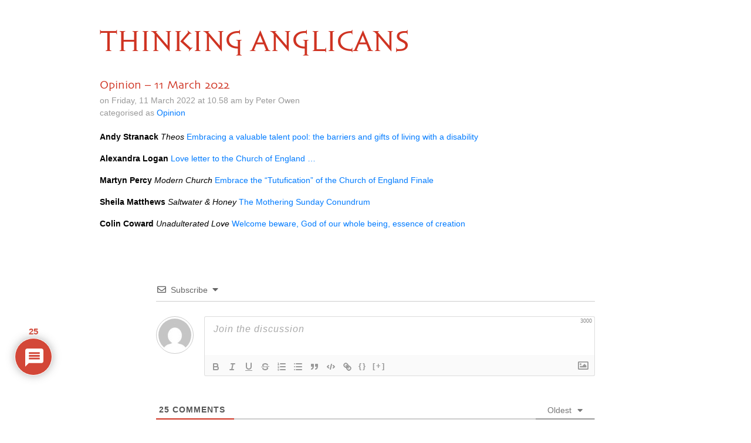

--- FILE ---
content_type: text/html; charset=UTF-8
request_url: https://www.thinkinganglicans.org.uk/opinion-11-march-2022/
body_size: 138950
content:
<!DOCTYPE html>
<html lang="en">

<head>
  <meta charset="utf-8">
  <meta http-equiv="X-UA-Compatible" content="IE=edge">
  <meta name="viewport" content="width=device-width, initial-scale=1">
  <meta name="description" content="">
  <meta name="author" content="">

<!-- HTML5 shim and Respond.js for IE8 support of HTML5 elements and media queries -->
  <!--[if lt IE 9]>
      <script src="https://oss.maxcdn.com/html5shiv/3.7.2/html5shiv.min.js"></script>
      <script src="https://oss.maxcdn.com/respond/1.4.2/respond.min.js"></script>
      <![endif]-->
  <title>Opinion – 11 March 2022 | Thinking Anglicans</title>
	<style>img:is([sizes="auto" i], [sizes^="auto," i]) { contain-intrinsic-size: 3000px 1500px }</style>
	<script type="text/javascript">
/* <![CDATA[ */
window.koko_analytics = {"url":"https:\/\/www.thinkinganglicans.org.uk\/wp-admin\/admin-ajax.php?action=koko_analytics_collect","site_url":"https:\/\/www.thinkinganglicans.org.uk","post_id":80871,"path":"\/opinion-11-march-2022\/","method":"fingerprint","use_cookie":false};
/* ]]> */
</script>

		<!-- All in One SEO 4.9.1 - aioseo.com -->
	<meta name="robots" content="max-image-preview:large" />
	<meta name="author" content="Peter Owen"/>
	<link rel="canonical" href="https://www.thinkinganglicans.org.uk/opinion-11-march-2022/" />
	<meta name="generator" content="All in One SEO (AIOSEO) 4.9.1" />
		<meta property="og:locale" content="en_GB" />
		<meta property="og:site_name" content="Thinking Anglicans" />
		<meta property="og:type" content="article" />
		<meta property="og:title" content="Opinion – 11 March 2022 | Thinking Anglicans" />
		<meta property="og:url" content="https://www.thinkinganglicans.org.uk/opinion-11-march-2022/" />
		<meta property="article:published_time" content="2022-03-11T10:58:58+00:00" />
		<meta property="article:modified_time" content="2022-03-11T11:28:47+00:00" />
		<meta name="twitter:card" content="summary" />
		<meta name="twitter:title" content="Opinion – 11 March 2022 | Thinking Anglicans" />
		<script type="application/ld+json" class="aioseo-schema">
			{"@context":"https:\/\/schema.org","@graph":[{"@type":"Article","@id":"https:\/\/www.thinkinganglicans.org.uk\/opinion-11-march-2022\/#article","name":"Opinion \u2013 11 March 2022 | Thinking Anglicans","headline":"Opinion &#8211; 11 March 2022","author":{"@id":"https:\/\/www.thinkinganglicans.org.uk\/author\/peter-owen\/#author"},"publisher":{"@id":"https:\/\/www.thinkinganglicans.org.uk\/#organization"},"datePublished":"2022-03-11T10:58:58+00:00","dateModified":"2022-03-11T11:28:47+00:00","inLanguage":"en-GB","commentCount":25,"mainEntityOfPage":{"@id":"https:\/\/www.thinkinganglicans.org.uk\/opinion-11-march-2022\/#webpage"},"isPartOf":{"@id":"https:\/\/www.thinkinganglicans.org.uk\/opinion-11-march-2022\/#webpage"},"articleSection":"Opinion"},{"@type":"BreadcrumbList","@id":"https:\/\/www.thinkinganglicans.org.uk\/opinion-11-march-2022\/#breadcrumblist","itemListElement":[{"@type":"ListItem","@id":"https:\/\/www.thinkinganglicans.org.uk#listItem","position":1,"name":"Home","item":"https:\/\/www.thinkinganglicans.org.uk","nextItem":{"@type":"ListItem","@id":"https:\/\/www.thinkinganglicans.org.uk\/category\/opinion\/#listItem","name":"Opinion"}},{"@type":"ListItem","@id":"https:\/\/www.thinkinganglicans.org.uk\/category\/opinion\/#listItem","position":2,"name":"Opinion","item":"https:\/\/www.thinkinganglicans.org.uk\/category\/opinion\/","nextItem":{"@type":"ListItem","@id":"https:\/\/www.thinkinganglicans.org.uk\/opinion-11-march-2022\/#listItem","name":"Opinion &#8211; 11 March 2022"},"previousItem":{"@type":"ListItem","@id":"https:\/\/www.thinkinganglicans.org.uk#listItem","name":"Home"}},{"@type":"ListItem","@id":"https:\/\/www.thinkinganglicans.org.uk\/opinion-11-march-2022\/#listItem","position":3,"name":"Opinion &#8211; 11 March 2022","previousItem":{"@type":"ListItem","@id":"https:\/\/www.thinkinganglicans.org.uk\/category\/opinion\/#listItem","name":"Opinion"}}]},{"@type":"Organization","@id":"https:\/\/www.thinkinganglicans.org.uk\/#organization","name":"Thinking Anglicans","url":"https:\/\/www.thinkinganglicans.org.uk\/"},{"@type":"Person","@id":"https:\/\/www.thinkinganglicans.org.uk\/author\/peter-owen\/#author","url":"https:\/\/www.thinkinganglicans.org.uk\/author\/peter-owen\/","name":"Peter Owen","image":{"@type":"ImageObject","@id":"https:\/\/www.thinkinganglicans.org.uk\/opinion-11-march-2022\/#authorImage","url":"https:\/\/secure.gravatar.com\/avatar\/d1cbe5cf40541d700ec20485f87725ce34738ad504863fa52be1ddc6f8f3622b?s=96&d=mm&r=g","width":96,"height":96,"caption":"Peter Owen"}},{"@type":"WebPage","@id":"https:\/\/www.thinkinganglicans.org.uk\/opinion-11-march-2022\/#webpage","url":"https:\/\/www.thinkinganglicans.org.uk\/opinion-11-march-2022\/","name":"Opinion \u2013 11 March 2022 | Thinking Anglicans","inLanguage":"en-GB","isPartOf":{"@id":"https:\/\/www.thinkinganglicans.org.uk\/#website"},"breadcrumb":{"@id":"https:\/\/www.thinkinganglicans.org.uk\/opinion-11-march-2022\/#breadcrumblist"},"author":{"@id":"https:\/\/www.thinkinganglicans.org.uk\/author\/peter-owen\/#author"},"creator":{"@id":"https:\/\/www.thinkinganglicans.org.uk\/author\/peter-owen\/#author"},"datePublished":"2022-03-11T10:58:58+00:00","dateModified":"2022-03-11T11:28:47+00:00"},{"@type":"WebSite","@id":"https:\/\/www.thinkinganglicans.org.uk\/#website","url":"https:\/\/www.thinkinganglicans.org.uk\/","name":"Thinking Anglicans","inLanguage":"en-GB","publisher":{"@id":"https:\/\/www.thinkinganglicans.org.uk\/#organization"}}]}
		</script>
		<!-- All in One SEO -->

<link rel='dns-prefetch' href='//stackpath.bootstrapcdn.com' />
<link rel="alternate" type="application/rss+xml" title="Thinking Anglicans &raquo; Opinion &#8211; 11 March 2022 Comments Feed" href="https://www.thinkinganglicans.org.uk/opinion-11-march-2022/feed/" />
<script type="text/javascript">
/* <![CDATA[ */
window._wpemojiSettings = {"baseUrl":"https:\/\/s.w.org\/images\/core\/emoji\/16.0.1\/72x72\/","ext":".png","svgUrl":"https:\/\/s.w.org\/images\/core\/emoji\/16.0.1\/svg\/","svgExt":".svg","source":{"concatemoji":"https:\/\/www.thinkinganglicans.org.uk\/wp-includes\/js\/wp-emoji-release.min.js?ver=6.8.3"}};
/*! This file is auto-generated */
!function(s,n){var o,i,e;function c(e){try{var t={supportTests:e,timestamp:(new Date).valueOf()};sessionStorage.setItem(o,JSON.stringify(t))}catch(e){}}function p(e,t,n){e.clearRect(0,0,e.canvas.width,e.canvas.height),e.fillText(t,0,0);var t=new Uint32Array(e.getImageData(0,0,e.canvas.width,e.canvas.height).data),a=(e.clearRect(0,0,e.canvas.width,e.canvas.height),e.fillText(n,0,0),new Uint32Array(e.getImageData(0,0,e.canvas.width,e.canvas.height).data));return t.every(function(e,t){return e===a[t]})}function u(e,t){e.clearRect(0,0,e.canvas.width,e.canvas.height),e.fillText(t,0,0);for(var n=e.getImageData(16,16,1,1),a=0;a<n.data.length;a++)if(0!==n.data[a])return!1;return!0}function f(e,t,n,a){switch(t){case"flag":return n(e,"\ud83c\udff3\ufe0f\u200d\u26a7\ufe0f","\ud83c\udff3\ufe0f\u200b\u26a7\ufe0f")?!1:!n(e,"\ud83c\udde8\ud83c\uddf6","\ud83c\udde8\u200b\ud83c\uddf6")&&!n(e,"\ud83c\udff4\udb40\udc67\udb40\udc62\udb40\udc65\udb40\udc6e\udb40\udc67\udb40\udc7f","\ud83c\udff4\u200b\udb40\udc67\u200b\udb40\udc62\u200b\udb40\udc65\u200b\udb40\udc6e\u200b\udb40\udc67\u200b\udb40\udc7f");case"emoji":return!a(e,"\ud83e\udedf")}return!1}function g(e,t,n,a){var r="undefined"!=typeof WorkerGlobalScope&&self instanceof WorkerGlobalScope?new OffscreenCanvas(300,150):s.createElement("canvas"),o=r.getContext("2d",{willReadFrequently:!0}),i=(o.textBaseline="top",o.font="600 32px Arial",{});return e.forEach(function(e){i[e]=t(o,e,n,a)}),i}function t(e){var t=s.createElement("script");t.src=e,t.defer=!0,s.head.appendChild(t)}"undefined"!=typeof Promise&&(o="wpEmojiSettingsSupports",i=["flag","emoji"],n.supports={everything:!0,everythingExceptFlag:!0},e=new Promise(function(e){s.addEventListener("DOMContentLoaded",e,{once:!0})}),new Promise(function(t){var n=function(){try{var e=JSON.parse(sessionStorage.getItem(o));if("object"==typeof e&&"number"==typeof e.timestamp&&(new Date).valueOf()<e.timestamp+604800&&"object"==typeof e.supportTests)return e.supportTests}catch(e){}return null}();if(!n){if("undefined"!=typeof Worker&&"undefined"!=typeof OffscreenCanvas&&"undefined"!=typeof URL&&URL.createObjectURL&&"undefined"!=typeof Blob)try{var e="postMessage("+g.toString()+"("+[JSON.stringify(i),f.toString(),p.toString(),u.toString()].join(",")+"));",a=new Blob([e],{type:"text/javascript"}),r=new Worker(URL.createObjectURL(a),{name:"wpTestEmojiSupports"});return void(r.onmessage=function(e){c(n=e.data),r.terminate(),t(n)})}catch(e){}c(n=g(i,f,p,u))}t(n)}).then(function(e){for(var t in e)n.supports[t]=e[t],n.supports.everything=n.supports.everything&&n.supports[t],"flag"!==t&&(n.supports.everythingExceptFlag=n.supports.everythingExceptFlag&&n.supports[t]);n.supports.everythingExceptFlag=n.supports.everythingExceptFlag&&!n.supports.flag,n.DOMReady=!1,n.readyCallback=function(){n.DOMReady=!0}}).then(function(){return e}).then(function(){var e;n.supports.everything||(n.readyCallback(),(e=n.source||{}).concatemoji?t(e.concatemoji):e.wpemoji&&e.twemoji&&(t(e.twemoji),t(e.wpemoji)))}))}((window,document),window._wpemojiSettings);
/* ]]> */
</script>
<style id='wp-emoji-styles-inline-css' type='text/css'>

	img.wp-smiley, img.emoji {
		display: inline !important;
		border: none !important;
		box-shadow: none !important;
		height: 1em !important;
		width: 1em !important;
		margin: 0 0.07em !important;
		vertical-align: -0.1em !important;
		background: none !important;
		padding: 0 !important;
	}
</style>
<link rel='stylesheet' id='aioseo/css/src/vue/standalone/blocks/table-of-contents/global.scss-css' href='https://www.thinkinganglicans.org.uk/wp-content/plugins/all-in-one-seo-pack/dist/Lite/assets/css/table-of-contents/global.e90f6d47.css?ver=4.9.1' type='text/css' media='all' />
<link rel='stylesheet' id='bootstrap-css' href='https://stackpath.bootstrapcdn.com/bootstrap/4.1.1/css/bootstrap.min.css' type='text/css' media='all' />
<link rel='stylesheet' id='ta-font-css' href='https://www.thinkinganglicans.org.uk/wp-content/themes/ta/sophia/sophia.css' type='text/css' media='all' />
<link rel='stylesheet' id='ta-skia-css' href='https://www.thinkinganglicans.org.uk/wp-content/themes/ta/skia/skia.css' type='text/css' media='all' />
<link rel='stylesheet' id='ta-style-css' href='https://www.thinkinganglicans.org.uk/wp-content/themes/ta/style.css' type='text/css' media='all' />
<link rel='stylesheet' id='wpdiscuz-frontend-css-css' href='https://www.thinkinganglicans.org.uk/wp-content/plugins/wpdiscuz/themes/default/style.css?ver=7.6.38' type='text/css' media='all' />
<style id='wpdiscuz-frontend-css-inline-css' type='text/css'>
 #wpdcom .wpd-blog-administrator .wpd-comment-label{color:#ffffff;background-color:#CF3322;border:none}#wpdcom .wpd-blog-administrator .wpd-comment-author, #wpdcom .wpd-blog-administrator .wpd-comment-author a{color:#CF3322}#wpdcom.wpd-layout-1 .wpd-comment .wpd-blog-administrator .wpd-avatar img{border-color:#CF3322}#wpdcom.wpd-layout-2 .wpd-comment.wpd-reply .wpd-comment-wrap.wpd-blog-administrator{border-left:3px solid #CF3322}#wpdcom.wpd-layout-2 .wpd-comment .wpd-blog-administrator .wpd-avatar img{border-bottom-color:#CF3322}#wpdcom.wpd-layout-3 .wpd-blog-administrator .wpd-comment-subheader{border-top:1px dashed #CF3322}#wpdcom.wpd-layout-3 .wpd-reply .wpd-blog-administrator .wpd-comment-right{border-left:1px solid #CF3322}#wpdcom .wpd-blog-editor .wpd-comment-label{color:#ffffff;background-color:#CF3322;border:none}#wpdcom .wpd-blog-editor .wpd-comment-author, #wpdcom .wpd-blog-editor .wpd-comment-author a{color:#CF3322}#wpdcom.wpd-layout-1 .wpd-comment .wpd-blog-editor .wpd-avatar img{border-color:#CF3322}#wpdcom.wpd-layout-2 .wpd-comment.wpd-reply .wpd-comment-wrap.wpd-blog-editor{border-left:3px solid #CF3322}#wpdcom.wpd-layout-2 .wpd-comment .wpd-blog-editor .wpd-avatar img{border-bottom-color:#CF3322}#wpdcom.wpd-layout-3 .wpd-blog-editor .wpd-comment-subheader{border-top:1px dashed #CF3322}#wpdcom.wpd-layout-3 .wpd-reply .wpd-blog-editor .wpd-comment-right{border-left:1px solid #CF3322}#wpdcom .wpd-blog-author .wpd-comment-label{color:#ffffff;background-color:#CF3322;border:none}#wpdcom .wpd-blog-author .wpd-comment-author, #wpdcom .wpd-blog-author .wpd-comment-author a{color:#CF3322}#wpdcom.wpd-layout-1 .wpd-comment .wpd-blog-author .wpd-avatar img{border-color:#CF3322}#wpdcom.wpd-layout-2 .wpd-comment .wpd-blog-author .wpd-avatar img{border-bottom-color:#CF3322}#wpdcom.wpd-layout-3 .wpd-blog-author .wpd-comment-subheader{border-top:1px dashed #CF3322}#wpdcom.wpd-layout-3 .wpd-reply .wpd-blog-author .wpd-comment-right{border-left:1px solid #CF3322}#wpdcom .wpd-blog-contributor .wpd-comment-label{color:#ffffff;background-color:#CF3322;border:none}#wpdcom .wpd-blog-contributor .wpd-comment-author, #wpdcom .wpd-blog-contributor .wpd-comment-author a{color:#CF3322}#wpdcom.wpd-layout-1 .wpd-comment .wpd-blog-contributor .wpd-avatar img{border-color:#CF3322}#wpdcom.wpd-layout-2 .wpd-comment .wpd-blog-contributor .wpd-avatar img{border-bottom-color:#CF3322}#wpdcom.wpd-layout-3 .wpd-blog-contributor .wpd-comment-subheader{border-top:1px dashed #CF3322}#wpdcom.wpd-layout-3 .wpd-reply .wpd-blog-contributor .wpd-comment-right{border-left:1px solid #CF3322}#wpdcom .wpd-blog-subscriber .wpd-comment-label{color:#ffffff;background-color:#CF3322;border:none}#wpdcom .wpd-blog-subscriber .wpd-comment-author, #wpdcom .wpd-blog-subscriber .wpd-comment-author a{color:#CF3322}#wpdcom.wpd-layout-2 .wpd-comment .wpd-blog-subscriber .wpd-avatar img{border-bottom-color:#CF3322}#wpdcom.wpd-layout-3 .wpd-blog-subscriber .wpd-comment-subheader{border-top:1px dashed #CF3322}#wpdcom .wpd-blog-post_author .wpd-comment-label{color:#ffffff;background-color:#CF3322;border:none}#wpdcom .wpd-blog-post_author .wpd-comment-author, #wpdcom .wpd-blog-post_author .wpd-comment-author a{color:#CF3322}#wpdcom .wpd-blog-post_author .wpd-avatar img{border-color:#CF3322}#wpdcom.wpd-layout-1 .wpd-comment .wpd-blog-post_author .wpd-avatar img{border-color:#CF3322}#wpdcom.wpd-layout-2 .wpd-comment.wpd-reply .wpd-comment-wrap.wpd-blog-post_author{border-left:3px solid #CF3322}#wpdcom.wpd-layout-2 .wpd-comment .wpd-blog-post_author .wpd-avatar img{border-bottom-color:#CF3322}#wpdcom.wpd-layout-3 .wpd-blog-post_author .wpd-comment-subheader{border-top:1px dashed #CF3322}#wpdcom.wpd-layout-3 .wpd-reply .wpd-blog-post_author .wpd-comment-right{border-left:1px solid #CF3322}#wpdcom .wpd-blog-guest .wpd-comment-label{color:#ffffff;background-color:#CF3322;border:none}#wpdcom .wpd-blog-guest .wpd-comment-author, #wpdcom .wpd-blog-guest .wpd-comment-author a{color:#CF3322}#wpdcom.wpd-layout-3 .wpd-blog-guest .wpd-comment-subheader{border-top:1px dashed #CF3322}#comments, #respond, .comments-area, #wpdcom{}#wpdcom .ql-editor > *{color:#000000}#wpdcom .ql-editor::before{}#wpdcom .ql-toolbar{border:1px solid #DDDDDD;border-top:none}#wpdcom .ql-container{border:1px solid #DDDDDD;border-bottom:none}#wpdcom .wpd-form-row .wpdiscuz-item input[type="text"], #wpdcom .wpd-form-row .wpdiscuz-item input[type="email"], #wpdcom .wpd-form-row .wpdiscuz-item input[type="url"], #wpdcom .wpd-form-row .wpdiscuz-item input[type="color"], #wpdcom .wpd-form-row .wpdiscuz-item input[type="date"], #wpdcom .wpd-form-row .wpdiscuz-item input[type="datetime"], #wpdcom .wpd-form-row .wpdiscuz-item input[type="datetime-local"], #wpdcom .wpd-form-row .wpdiscuz-item input[type="month"], #wpdcom .wpd-form-row .wpdiscuz-item input[type="number"], #wpdcom .wpd-form-row .wpdiscuz-item input[type="time"], #wpdcom textarea, #wpdcom select{border:1px solid #DDDDDD;color:#000000}#wpdcom .wpd-form-row .wpdiscuz-item textarea{border:1px solid #DDDDDD}#wpdcom input::placeholder, #wpdcom textarea::placeholder, #wpdcom input::-moz-placeholder, #wpdcom textarea::-webkit-input-placeholder{}#wpdcom .wpd-comment-text{color:#000000}#wpdcom .wpd-thread-head .wpd-thread-info{border-bottom:2px solid #CF3322}#wpdcom .wpd-thread-head .wpd-thread-info.wpd-reviews-tab svg{fill:#CF3322}#wpdcom .wpd-thread-head .wpdiscuz-user-settings{border-bottom:2px solid #CF3322}#wpdcom .wpd-thread-head .wpdiscuz-user-settings:hover{color:#CF3322}#wpdcom .wpd-comment .wpd-follow-link:hover{color:#CF3322}#wpdcom .wpd-comment-status .wpd-sticky{color:#CF3322}#wpdcom .wpd-thread-filter .wpdf-active{color:#CF3322;border-bottom-color:#CF3322}#wpdcom .wpd-comment-info-bar{border:1px dashed #d95c4f;background:#fbebe9}#wpdcom .wpd-comment-info-bar .wpd-current-view i{color:#CF3322}#wpdcom .wpd-filter-view-all:hover{background:#CF3322}#wpdcom .wpdiscuz-item .wpdiscuz-rating > label{color:#DDDDDD}#wpdcom .wpdiscuz-item .wpdiscuz-rating:not(:checked) > label:hover, .wpdiscuz-rating:not(:checked) > label:hover ~ label{}#wpdcom .wpdiscuz-item .wpdiscuz-rating > input ~ label:hover, #wpdcom .wpdiscuz-item .wpdiscuz-rating > input:not(:checked) ~ label:hover ~ label, #wpdcom .wpdiscuz-item .wpdiscuz-rating > input:not(:checked) ~ label:hover ~ label{color:#FFED85}#wpdcom .wpdiscuz-item .wpdiscuz-rating > input:checked ~ label:hover, #wpdcom .wpdiscuz-item .wpdiscuz-rating > input:checked ~ label:hover, #wpdcom .wpdiscuz-item .wpdiscuz-rating > label:hover ~ input:checked ~ label, #wpdcom .wpdiscuz-item .wpdiscuz-rating > input:checked + label:hover ~ label, #wpdcom .wpdiscuz-item .wpdiscuz-rating > input:checked ~ label:hover ~ label, .wpd-custom-field .wcf-active-star, #wpdcom .wpdiscuz-item .wpdiscuz-rating > input:checked ~ label{color:#FFD700}#wpd-post-rating .wpd-rating-wrap .wpd-rating-stars svg .wpd-star{fill:#DDDDDD}#wpd-post-rating .wpd-rating-wrap .wpd-rating-stars svg .wpd-active{fill:#FFD700}#wpd-post-rating .wpd-rating-wrap .wpd-rate-starts svg .wpd-star{fill:#DDDDDD}#wpd-post-rating .wpd-rating-wrap .wpd-rate-starts:hover svg .wpd-star{fill:#FFED85}#wpd-post-rating.wpd-not-rated .wpd-rating-wrap .wpd-rate-starts svg:hover ~ svg .wpd-star{fill:#DDDDDD}.wpdiscuz-post-rating-wrap .wpd-rating .wpd-rating-wrap .wpd-rating-stars svg .wpd-star{fill:#DDDDDD}.wpdiscuz-post-rating-wrap .wpd-rating .wpd-rating-wrap .wpd-rating-stars svg .wpd-active{fill:#FFD700}#wpdcom .wpd-comment .wpd-follow-active{color:#ff7a00}#wpdcom .page-numbers{color:#555;border:#555 1px solid}#wpdcom span.current{background:#555}#wpdcom.wpd-layout-1 .wpd-new-loaded-comment > .wpd-comment-wrap > .wpd-comment-right{background:#FFFAD6}#wpdcom.wpd-layout-2 .wpd-new-loaded-comment.wpd-comment > .wpd-comment-wrap > .wpd-comment-right{background:#FFFAD6}#wpdcom.wpd-layout-2 .wpd-new-loaded-comment.wpd-comment.wpd-reply > .wpd-comment-wrap > .wpd-comment-right{background:transparent}#wpdcom.wpd-layout-2 .wpd-new-loaded-comment.wpd-comment.wpd-reply > .wpd-comment-wrap{background:#FFFAD6}#wpdcom.wpd-layout-3 .wpd-new-loaded-comment.wpd-comment > .wpd-comment-wrap > .wpd-comment-right{background:#FFFAD6}#wpdcom .wpd-follow:hover i, #wpdcom .wpd-unfollow:hover i, #wpdcom .wpd-comment .wpd-follow-active:hover i{color:#CF3322}#wpdcom .wpdiscuz-readmore{cursor:pointer;color:#CF3322}.wpd-custom-field .wcf-pasiv-star, #wpcomm .wpdiscuz-item .wpdiscuz-rating > label{color:#DDDDDD}.wpd-wrapper .wpd-list-item.wpd-active{border-top:3px solid #CF3322}#wpdcom.wpd-layout-2 .wpd-comment.wpd-reply.wpd-unapproved-comment .wpd-comment-wrap{border-left:3px solid #FFFAD6}#wpdcom.wpd-layout-3 .wpd-comment.wpd-reply.wpd-unapproved-comment .wpd-comment-right{border-left:1px solid #FFFAD6}#wpdcom .wpd-prim-button{background-color:#555555;color:#FFFFFF}#wpdcom .wpd_label__check i.wpdicon-on{color:#555555;border:1px solid #aaaaaa}#wpd-bubble-wrapper #wpd-bubble-all-comments-count{color:#CF3322}#wpd-bubble-wrapper > div{background-color:#CF3322}#wpd-bubble-wrapper > #wpd-bubble #wpd-bubble-add-message{background-color:#CF3322}#wpd-bubble-wrapper > #wpd-bubble #wpd-bubble-add-message::before{border-left-color:#CF3322;border-right-color:#CF3322}#wpd-bubble-wrapper.wpd-right-corner > #wpd-bubble #wpd-bubble-add-message::before{border-left-color:#CF3322;border-right-color:#CF3322}.wpd-inline-icon-wrapper path.wpd-inline-icon-first{fill:#CF3322}.wpd-inline-icon-count{background-color:#CF3322}.wpd-inline-icon-count::before{border-right-color:#CF3322}.wpd-inline-form-wrapper::before{border-bottom-color:#CF3322}.wpd-inline-form-question{background-color:#CF3322}.wpd-inline-form{background-color:#CF3322}.wpd-last-inline-comments-wrapper{border-color:#CF3322}.wpd-last-inline-comments-wrapper::before{border-bottom-color:#CF3322}.wpd-last-inline-comments-wrapper .wpd-view-all-inline-comments{background:#CF3322}.wpd-last-inline-comments-wrapper .wpd-view-all-inline-comments:hover,.wpd-last-inline-comments-wrapper .wpd-view-all-inline-comments:active,.wpd-last-inline-comments-wrapper .wpd-view-all-inline-comments:focus{background-color:#CF3322}#wpdcom .ql-snow .ql-tooltip[data-mode="link"]::before{content:"Enter link:"}#wpdcom .ql-snow .ql-tooltip.ql-editing a.ql-action::after{content:"Save"}.comments-area{width:auto}.wpd-comment-text p{font-size:14px}
</style>
<link rel='stylesheet' id='wpdiscuz-fa-css' href='https://www.thinkinganglicans.org.uk/wp-content/plugins/wpdiscuz/assets/third-party/font-awesome-5.13.0/css/fa.min.css?ver=7.6.38' type='text/css' media='all' />
<link rel='stylesheet' id='wpdiscuz-combo-css-css' href='https://www.thinkinganglicans.org.uk/wp-content/plugins/wpdiscuz/assets/css/wpdiscuz-combo.min.css?ver=6.8.3' type='text/css' media='all' />
<script type="text/javascript" src="https://www.thinkinganglicans.org.uk/wp-includes/js/jquery/jquery.min.js?ver=3.7.1" id="jquery-core-js"></script>
<script type="text/javascript" src="https://www.thinkinganglicans.org.uk/wp-includes/js/jquery/jquery-migrate.min.js?ver=3.4.1" id="jquery-migrate-js"></script>
<link rel="https://api.w.org/" href="https://www.thinkinganglicans.org.uk/wp-json/" /><link rel="alternate" title="JSON" type="application/json" href="https://www.thinkinganglicans.org.uk/wp-json/wp/v2/posts/80871" /><link rel="EditURI" type="application/rsd+xml" title="RSD" href="https://www.thinkinganglicans.org.uk/xmlrpc.php?rsd" />
<meta name="generator" content="WordPress 6.8.3" />
<link rel='shortlink' href='https://www.thinkinganglicans.org.uk/?p=80871' />
<link rel="alternate" title="oEmbed (JSON)" type="application/json+oembed" href="https://www.thinkinganglicans.org.uk/wp-json/oembed/1.0/embed?url=https%3A%2F%2Fwww.thinkinganglicans.org.uk%2Fopinion-11-march-2022%2F" />
<link rel="alternate" title="oEmbed (XML)" type="text/xml+oembed" href="https://www.thinkinganglicans.org.uk/wp-json/oembed/1.0/embed?url=https%3A%2F%2Fwww.thinkinganglicans.org.uk%2Fopinion-11-march-2022%2F&#038;format=xml" />
<link rel="icon" href="https://www.thinkinganglicans.org.uk/wp-content/uploads/2018/06/cropped-ta-favicon-1-1-32x32.png" sizes="32x32" />
<link rel="icon" href="https://www.thinkinganglicans.org.uk/wp-content/uploads/2018/06/cropped-ta-favicon-1-1-192x192.png" sizes="192x192" />
<link rel="apple-touch-icon" href="https://www.thinkinganglicans.org.uk/wp-content/uploads/2018/06/cropped-ta-favicon-1-1-180x180.png" />
<meta name="msapplication-TileImage" content="https://www.thinkinganglicans.org.uk/wp-content/uploads/2018/06/cropped-ta-favicon-1-1-270x270.png" />
		<style type="text/css" id="wp-custom-css">
			
.ta-bt-first-word {
	text-transform: uppercase;
	color: #CF3322;
}

.ta-bt-after-first {
	text-transform: uppercase;
	color: #CF3322;
}
/*
#wpdcom .wpd-blog-guest .wpd-comment-author, #wpdcom .wpd-blog-guest .wpd-comment-author a 
{
    color: #CF3322;
}
#wpd-bubble-wrapper > div, #wpd-bubble-wrapper > #wpd-bubble #wpd-bubble-add-messag,#wpd-bubble-wrapper > #wpd-bubble #wpd-bubble-add-message, #wpdcom .wpd-blog-administrator .wpd-comment-label
{
    background-color: #CF3322;
}
#wpdcom.wpd-layout-1 .wpd-comment .wpd-blog-administrator .wpd-avatar img {
    border-color: #CF3322;
}

#wpd-bubble-wrapper #wpd-bubble-all-comments-count, #wpdcom .wpd-blog-administrator .wpd-comment-author, #wpdcom .wpd-blog-administrator .wpd-comment-author a
{
    color: #CF3322;
}
#wpd-bubble-wrapper > #wpd-bubble #wpd-bubble-add-message::before {
    border-left-color: #CF3322;
    border-right-color: #CF3322;
}
#wpdcom .wpdiscuz-readmore {
    color: #CF3322;
}
*/

/* 23 Nov 2020 */
img.full-width-img {
	width: 100%	;
  height: auto;
}		</style>
		</head>

<body>

<!--
  <div class="blog-masthead">
    <div class="container">
      <nav class="blog-nav">
        <a class="blog-nav-item active" href="#">Home</a>
        <a class="blog-nav-item" href="#">New features</a>
        <a class="blog-nav-item" href="#">Press</a>
        <a class="blog-nav-item" href="#">New hires</a>
        <a class="blog-nav-item" href="#">About</a>
      </nav>
    </div>
  </div>
-->

  <div class="container">

    <div class="blog-header">
      <h1 class="sophia blog-title"><a href="https://www.thinkinganglicans.org.uk"><span class="ta-bt-first-word">Thinking</span><span class="ta-bt-after-first"> Anglicans</span></a></h1>
      <p class="lead blog-description"></p>
    </div>

<div class="row">
  <div class="col-sm-12">

    <div class="blog-post">
  <h2 class="blog-post-title">Opinion &#8211; 11 March 2022</h2>
  <p class="blog-post-meta">on Friday, 11 March 2022 at 10.58 am by Peter Owen<br />
    categorised as <a href="https://www.thinkinganglicans.org.uk/category/opinion/" rel="category tag">Opinion</a>  </p>

 <p><strong>Andy Stranack</strong> <em>Theos</em> <a href="https://www.theosthinktank.co.uk/comment/2022/03/10/embracing-a-valuable-talent-pool-the-barriers-and-gifts-of-living-with-a-disability">Embracing a valuable talent pool: the barriers and gifts of living with a disability</a></p>
<p><strong>Alexandra Logan</strong> <a href="https://travellingreverend.wordpress.com/2022/03/09/love-letter-to-the-church-of-england/">Love letter to the Church of England &#8230;</a></p>
<p><strong>Martyn Percy</strong> <em>Modern Church</em> <a href="https://modernchurch.org.uk/martyn-percy-embrace-the-tutufication-of-the-church-of-england-finale">Embrace the &#8220;Tutufication&#8221; of the Church of England Finale</a></p>
<p><strong>Sheila Matthews</strong> <em>Saltwater &amp; Honey</em> <a href="http://saltwaterandhoney.org/blog/the-mothering-sunday-conundrum">The Mothering Sunday Conundrum</a></p>
<p><strong>Colin Coward</strong> <em>Unadulterated Love</em> <a href="http://www.unadulteratedlove.net/blog/2022/3/11/welcome-beware-god-of-our-whole-being-essence-of-creation">Welcome beware, God of our whole being, essence of creation</a></p>

</div><!-- /.blog-post -->
    <div class="wpdiscuz_top_clearing"></div>
    <div id='comments' class='comments-area'><div id='respond' style='width: 0;height: 0;clear: both;margin: 0;padding: 0;'></div>    <div id="wpdcom" class="wpdiscuz_unauth wpd-default wpd-layout-3 wpd-comments-open">
                    <div class="wc_social_plugin_wrapper">
                            </div>
            <div class="wpd-form-wrap">
                <div class="wpd-form-head">
                                            <div class="wpd-sbs-toggle">
                            <i class="far fa-envelope"></i> <span
                                class="wpd-sbs-title">Subscribe</span>
                            <i class="fas fa-caret-down"></i>
                        </div>
                                            <div class="wpd-auth">
                                                <div class="wpd-login">
                                                    </div>
                    </div>
                </div>
                                                    <div class="wpdiscuz-subscribe-bar wpdiscuz-hidden">
                                                    <form action="https://www.thinkinganglicans.org.uk/wp-admin/admin-ajax.php?action=wpdAddSubscription"
                                  method="post" id="wpdiscuz-subscribe-form">
                                <div class="wpdiscuz-subscribe-form-intro">Notify of </div>
                                <div class="wpdiscuz-subscribe-form-option"
                                     style="width:40%;">
                                    <select class="wpdiscuz_select" name="wpdiscuzSubscriptionType">
                                                                                    <option value="post">new follow-up comments</option>
                                                                                                                                <option
                                                value="all_comment" >new replies to my comments</option>
                                                                                </select>
                                </div>
                                                                    <div class="wpdiscuz-item wpdiscuz-subscribe-form-email">
                                        <input class="email" type="email" name="wpdiscuzSubscriptionEmail"
                                               required="required" value=""
                                               placeholder="Email"/>
                                    </div>
                                                                    <div class="wpdiscuz-subscribe-form-button">
                                    <input id="wpdiscuz_subscription_button" class="wpd-prim-button wpd_not_clicked"
                                           type="submit"
                                           value="›"
                                           name="wpdiscuz_subscription_button"/>
                                </div>
                                <input type="hidden" id="wpdiscuz_subscribe_form_nonce" name="wpdiscuz_subscribe_form_nonce" value="618d8dfc3e" /><input type="hidden" name="_wp_http_referer" value="/opinion-11-march-2022/" />                            </form>
                                                </div>
                            <div
            class="wpd-form wpd-form-wrapper wpd-main-form-wrapper" id='wpd-main-form-wrapper-0_0'>
                                        <form  method="post" enctype="multipart/form-data" data-uploading="false" class="wpd_comm_form wpd_main_comm_form"                >
                                        <div class="wpd-field-comment">
                        <div class="wpdiscuz-item wc-field-textarea">
                            <div class="wpdiscuz-textarea-wrap ">
                                                                                                        <div class="wpd-avatar">
                                        <img alt='guest' src='https://secure.gravatar.com/avatar/ee7bdc6a823e18018ef0a6b4de76c63082c028bea1a2de9382bf864feb694b3e?s=56&#038;d=mm&#038;r=g' srcset='https://secure.gravatar.com/avatar/ee7bdc6a823e18018ef0a6b4de76c63082c028bea1a2de9382bf864feb694b3e?s=112&#038;d=mm&#038;r=g 2x' class='avatar avatar-56 photo' height='56' width='56' decoding='async'/>                                    </div>
                                                <div id="wpd-editor-wraper-0_0" style="display: none;">
                <div id="wpd-editor-char-counter-0_0"
                     class="wpd-editor-char-counter"></div>
                <label style="display: none;" for="wc-textarea-0_0">Label</label>
                <textarea id="wc-textarea-0_0" name="wc_comment"
                          class="wc_comment wpd-field"></textarea>
                <div id="wpd-editor-0_0"></div>
                        <div id="wpd-editor-toolbar-0_0">
                            <button title="Bold"
                        class="ql-bold"  ></button>
                                <button title="Italic"
                        class="ql-italic"  ></button>
                                <button title="Underline"
                        class="ql-underline"  ></button>
                                <button title="Strike"
                        class="ql-strike"  ></button>
                                <button title="Ordered List"
                        class="ql-list" value='ordered' ></button>
                                <button title="Unordered List"
                        class="ql-list" value='bullet' ></button>
                                <button title="Blockquote"
                        class="ql-blockquote"  ></button>
                                <button title="Code Block"
                        class="ql-code-block"  ></button>
                                <button title="Link"
                        class="ql-link"  ></button>
                                <button title="Source Code"
                        class="ql-sourcecode"  data-wpde_button_name='sourcecode'>{}</button>
                                <button title="Spoiler"
                        class="ql-spoiler"  data-wpde_button_name='spoiler'>[+]</button>
                            <div class="wpd-editor-buttons-right">
                <span class='wmu-upload-wrap' wpd-tooltip='Attach an image to this comment' wpd-tooltip-position='left'><label class='wmu-add'><i class='far fa-image'></i><input style='display:none;' class='wmu-add-files' type='file' name='wmu_files'  accept='image/*'/></label></span>            </div>
        </div>
                    </div>
                                        </div>
                        </div>
                    </div>
                    <div class="wpd-form-foot" style='display:none;'>
                        <div class="wpdiscuz-textarea-foot">
                                                        <div class="wpdiscuz-button-actions"><div class='wmu-action-wrap'><div class='wmu-tabs wmu-images-tab wmu-hide'></div></div></div>
                        </div>
                                <div class="wpd-form-row">
                    <div class="wpd-form-col-left">
                        <div class="wpdiscuz-item wc_name-wrapper wpd-has-icon">
                                    <div class="wpd-field-icon"><i
                            class="fas fa-user"></i>
                    </div>
                                    <input id="wc_name-0_0" value="" required='required' aria-required='true'                       class="wc_name wpd-field" type="text"
                       name="wc_name"
                       placeholder="Name*"
                       maxlength="50" pattern='.{3,50}'                       title="">
                <label for="wc_name-0_0"
                       class="wpdlb">Name*</label>
                            </div>
                        <div class="wpdiscuz-item wc_email-wrapper wpd-has-icon">
                                    <div class="wpd-field-icon"><i
                            class="fas fa-at"></i>
                    </div>
                                    <input id="wc_email-0_0" value="" required='required' aria-required='true'                       class="wc_email wpd-field" type="email"
                       name="wc_email"
                       placeholder="Email*"/>
                <label for="wc_email-0_0"
                       class="wpdlb">Email*</label>
                            </div>
                            <div class="wpdiscuz-item wc_website-wrapper wpd-has-icon">
                                            <div class="wpd-field-icon"><i
                                class="fas fa-link"></i>
                        </div>
                                        <input id="wc_website-0_0" value=""
                           class="wc_website wpd-field" type="text"
                           name="wc_website"
                           placeholder="Website"/>
                    <label for="wc_website-0_0"
                           class="wpdlb">Website</label>
                                    </div>
                        </div>
                <div class="wpd-form-col-right">
                    <div class="wc-field-submit">
                                                <label class="wpd_label"
                           wpd-tooltip="Notify of new replies to this comment">
                        <input id="wc_notification_new_comment-0_0"
                               class="wc_notification_new_comment-0_0 wpd_label__checkbox"
                               value="comment" type="checkbox"
                               name="wpdiscuz_notification_type" />
                        <span class="wpd_label__text">
                                <span class="wpd_label__check">
                                    <i class="fas fa-bell wpdicon wpdicon-on"></i>
                                    <i class="fas fa-bell-slash wpdicon wpdicon-off"></i>
                                </span>
                            </span>
                    </label>
                            <input id="wpd-field-submit-0_0"
                   class="wc_comm_submit wpd_not_clicked wpd-prim-button" type="submit"
                   name="submit" value="Post Comment"
                   aria-label="Post Comment"/>
        </div>
                </div>
                    <div class="clearfix"></div>
        </div>
                            </div>
                                        <input type="hidden" class="wpdiscuz_unique_id" value="0_0"
                           name="wpdiscuz_unique_id">
                    <p style="display: none;"><input type="hidden" id="akismet_comment_nonce" name="akismet_comment_nonce" value="df63116fc8" /></p><p style="display: none !important;" class="akismet-fields-container" data-prefix="ak_"><label>&#916;<textarea name="ak_hp_textarea" cols="45" rows="8" maxlength="100"></textarea></label><input type="hidden" id="ak_js_1" name="ak_js" value="24"/><script>document.getElementById( "ak_js_1" ).setAttribute( "value", ( new Date() ).getTime() );</script></p>                </form>
                        </div>
                <div id="wpdiscuz_hidden_secondary_form" style="display: none;">
                    <div
            class="wpd-form wpd-form-wrapper wpd-secondary-form-wrapper" id='wpd-secondary-form-wrapper-wpdiscuzuniqueid' style='display: none;'>
                            <div class="wpd-secondary-forms-social-content"></div>
                <div class="clearfix"></div>
                                        <form  method="post" enctype="multipart/form-data" data-uploading="false" class="wpd_comm_form wpd-secondary-form-wrapper"                >
                                        <div class="wpd-field-comment">
                        <div class="wpdiscuz-item wc-field-textarea">
                            <div class="wpdiscuz-textarea-wrap ">
                                                                                                        <div class="wpd-avatar">
                                        <img alt='guest' src='https://secure.gravatar.com/avatar/ffdd0eabbe459e53d040024a45c647b4db851cdc2e47af21820c62fa212b947b?s=56&#038;d=mm&#038;r=g' srcset='https://secure.gravatar.com/avatar/ffdd0eabbe459e53d040024a45c647b4db851cdc2e47af21820c62fa212b947b?s=112&#038;d=mm&#038;r=g 2x' class='avatar avatar-56 photo' height='56' width='56' decoding='async'/>                                    </div>
                                                <div id="wpd-editor-wraper-wpdiscuzuniqueid" style="display: none;">
                <div id="wpd-editor-char-counter-wpdiscuzuniqueid"
                     class="wpd-editor-char-counter"></div>
                <label style="display: none;" for="wc-textarea-wpdiscuzuniqueid">Label</label>
                <textarea id="wc-textarea-wpdiscuzuniqueid" name="wc_comment"
                          class="wc_comment wpd-field"></textarea>
                <div id="wpd-editor-wpdiscuzuniqueid"></div>
                        <div id="wpd-editor-toolbar-wpdiscuzuniqueid">
                            <button title="Bold"
                        class="ql-bold"  ></button>
                                <button title="Italic"
                        class="ql-italic"  ></button>
                                <button title="Underline"
                        class="ql-underline"  ></button>
                                <button title="Strike"
                        class="ql-strike"  ></button>
                                <button title="Ordered List"
                        class="ql-list" value='ordered' ></button>
                                <button title="Unordered List"
                        class="ql-list" value='bullet' ></button>
                                <button title="Blockquote"
                        class="ql-blockquote"  ></button>
                                <button title="Code Block"
                        class="ql-code-block"  ></button>
                                <button title="Link"
                        class="ql-link"  ></button>
                                <button title="Source Code"
                        class="ql-sourcecode"  data-wpde_button_name='sourcecode'>{}</button>
                                <button title="Spoiler"
                        class="ql-spoiler"  data-wpde_button_name='spoiler'>[+]</button>
                            <div class="wpd-editor-buttons-right">
                <span class='wmu-upload-wrap' wpd-tooltip='Attach an image to this comment' wpd-tooltip-position='left'><label class='wmu-add'><i class='far fa-image'></i><input style='display:none;' class='wmu-add-files' type='file' name='wmu_files'  accept='image/*'/></label></span>            </div>
        </div>
                    </div>
                                        </div>
                        </div>
                    </div>
                    <div class="wpd-form-foot" style='display:none;'>
                        <div class="wpdiscuz-textarea-foot">
                                                        <div class="wpdiscuz-button-actions"><div class='wmu-action-wrap'><div class='wmu-tabs wmu-images-tab wmu-hide'></div></div></div>
                        </div>
                                <div class="wpd-form-row">
                    <div class="wpd-form-col-left">
                        <div class="wpdiscuz-item wc_name-wrapper wpd-has-icon">
                                    <div class="wpd-field-icon"><i
                            class="fas fa-user"></i>
                    </div>
                                    <input id="wc_name-wpdiscuzuniqueid" value="" required='required' aria-required='true'                       class="wc_name wpd-field" type="text"
                       name="wc_name"
                       placeholder="Name*"
                       maxlength="50" pattern='.{3,50}'                       title="">
                <label for="wc_name-wpdiscuzuniqueid"
                       class="wpdlb">Name*</label>
                            </div>
                        <div class="wpdiscuz-item wc_email-wrapper wpd-has-icon">
                                    <div class="wpd-field-icon"><i
                            class="fas fa-at"></i>
                    </div>
                                    <input id="wc_email-wpdiscuzuniqueid" value="" required='required' aria-required='true'                       class="wc_email wpd-field" type="email"
                       name="wc_email"
                       placeholder="Email*"/>
                <label for="wc_email-wpdiscuzuniqueid"
                       class="wpdlb">Email*</label>
                            </div>
                            <div class="wpdiscuz-item wc_website-wrapper wpd-has-icon">
                                            <div class="wpd-field-icon"><i
                                class="fas fa-link"></i>
                        </div>
                                        <input id="wc_website-wpdiscuzuniqueid" value=""
                           class="wc_website wpd-field" type="text"
                           name="wc_website"
                           placeholder="Website"/>
                    <label for="wc_website-wpdiscuzuniqueid"
                           class="wpdlb">Website</label>
                                    </div>
                        </div>
                <div class="wpd-form-col-right">
                    <div class="wc-field-submit">
                                                <label class="wpd_label"
                           wpd-tooltip="Notify of new replies to this comment">
                        <input id="wc_notification_new_comment-wpdiscuzuniqueid"
                               class="wc_notification_new_comment-wpdiscuzuniqueid wpd_label__checkbox"
                               value="comment" type="checkbox"
                               name="wpdiscuz_notification_type" />
                        <span class="wpd_label__text">
                                <span class="wpd_label__check">
                                    <i class="fas fa-bell wpdicon wpdicon-on"></i>
                                    <i class="fas fa-bell-slash wpdicon wpdicon-off"></i>
                                </span>
                            </span>
                    </label>
                            <input id="wpd-field-submit-wpdiscuzuniqueid"
                   class="wc_comm_submit wpd_not_clicked wpd-prim-button" type="submit"
                   name="submit" value="Post Comment"
                   aria-label="Post Comment"/>
        </div>
                </div>
                    <div class="clearfix"></div>
        </div>
                            </div>
                                        <input type="hidden" class="wpdiscuz_unique_id" value="wpdiscuzuniqueid"
                           name="wpdiscuz_unique_id">
                    <p style="display: none;"><input type="hidden" id="akismet_comment_nonce" name="akismet_comment_nonce" value="df63116fc8" /></p><p style="display: none !important;" class="akismet-fields-container" data-prefix="ak_"><label>&#916;<textarea name="ak_hp_textarea" cols="45" rows="8" maxlength="100"></textarea></label><input type="hidden" id="ak_js_2" name="ak_js" value="221"/><script>document.getElementById( "ak_js_2" ).setAttribute( "value", ( new Date() ).getTime() );</script></p>                </form>
                        </div>
                </div>
                    </div>
                        <div id="wpd-threads" class="wpd-thread-wrapper">
                <div class="wpd-thread-head">
                    <div class="wpd-thread-info "
                         data-comments-count="25">
                        <span class='wpdtc' title='25'>25</span> Comments                    </div>
                                        <div class="wpd-space"></div>
                    <div class="wpd-thread-filter">
                                                    <div class="wpd-filter wpdf-sorting ">
                                                                        <span class="wpdiscuz-sort-button wpdiscuz-date-sort-asc wpdiscuz-sort-button-active"
                                              data-sorting="oldest">Oldest</span>
                                                                        <i class="fas fa-sort-down"></i>
                                <div class="wpdiscuz-sort-buttons">
                                                                            <span class="wpdiscuz-sort-button wpdiscuz-date-sort-desc"
                                              data-sorting="newest">Newest</span>
                                                                        </div>
                            </div>
                                                </div>
                </div>
                <div class="wpd-comment-info-bar">
                    <div class="wpd-current-view"><i
                            class="fas fa-quote-left"></i> Inline Feedbacks                    </div>
                    <div class="wpd-filter-view-all">View all comments</div>
                </div>
                                <div class="wpd-thread-list">
                    <div id='wpd-comm-446005_0' class='comment even thread-even depth-1 wpd-comment wpd_comment_level-1'><div class="wpd-comment-wrap wpd-blog-guest">
    <div class="wpd-comment-left ">
    <div class="wpd-avatar ">
    <img alt='Kate' src='https://secure.gravatar.com/avatar/b2b9788bcc49bfcbfc6596cc139415907d43472a911ec3af852d3769185e8173?s=64&#038;d=mm&#038;r=g' srcset='https://secure.gravatar.com/avatar/b2b9788bcc49bfcbfc6596cc139415907d43472a911ec3af852d3769185e8173?s=128&#038;d=mm&#038;r=g 2x' class='avatar avatar-64 photo' height='64' width='64' loading='lazy' decoding='async'/>
</div>
</div>
    <div id="comment-446005" class="wpd-comment-right">
    <div class="wpd-comment-header">
    <div class="wpd-comment-author ">
    Kate
</div>
    
    
    <div class="wpd-comment-share wpd-hidden wpd-tooltip wpd-top">
    <i class='fas fa-share-alt' aria-hidden='true'></i>
    <div class="wpd-tooltip-content">
        <a class='wc_tw' rel='noreferrer' target='_blank' href='https://twitter.com/intent/tweet?text=I think the piece by Sheila Matthews is truly great in how sh... &url=https%3A%2F%2Fwww.thinkinganglicans.org.uk%2Fopinion-11-march-2022%2F%23comment-446005' title='Share On Twitter'><i class='wpf-cta' aria-hidden='true'><svg xmlns='http://www.w3.org/2000/svg' viewBox='0 0 512 512'><path d='M389.2 48h70.6L305.6 224.2 487 464H345L233.7 318.6 106.5 464H35.8L200.7 275.5 26.8 48H172.4L272.9 180.9 389.2 48zM364.4 421.8h39.1L151.1 88h-42L364.4 421.8z'/></svg></i></a>
    </div>
</div>
    
    <div class="wpd-space"></div>
    <div class="wpd-comment-link wpd-hidden">
    <span wpd-tooltip='Comment Link' wpd-tooltip-position='left'><i class='fas fa-link' aria-hidden='true' data-wpd-clipboard='https://www.thinkinganglicans.org.uk/opinion-11-march-2022/#comment-446005'></i></span>
</div>
</div>
    <div class="wpd-comment-subheader">
    
    <div class="wpd-comment-date" title="11 March 2022 3.10 pm">
    <i class='far fa-clock' aria-hidden='true'></i>
    3 years ago
</div>
    
</div>
    
    <div class="wpd-comment-text">
    <p>I think the piece by Sheila Matthews is truly great in how she approaches Mothering Sunday and the need value women as women (not just mothers) all year round. I disagree strongly, however, with the suggestion that we should use feminine pronouns for YHWH. I *hate* it if someone misgenders me. Talk to most people with a trans history and they will say the same. Jesus knew the Lord: He was/is the Lord&#8217;s son. He referred to the Lord as Father ie male and taught us to do the same. Using female pronouns for the Lord therefore directly contradicts the<span id='wpdiscuz-readmore-446005_0'><span class='wpdiscuz-hellip'>&hellip;&nbsp;</span><span class='wpdiscuz-readmore' title='Read more »'>Read more »</span></span></p>
</div>
    <div class="wpd-comment-footer">
    
    <div class="wpd-reply-button">
    <svg xmlns='https://www.w3.org/2000/svg' viewBox='0 0 24 24'><path d='M10 9V5l-7 7 7 7v-4.1c5 0 8.5 1.6 11 5.1-1-5-4-10-11-11z'/><path d='M0 0h24v24H0z' fill='none'/></svg>
    <span>Reply</span>
</div>
<div class='wpd-wpanel'></div>
    <div class="wpd-space"></div>
    <div class="wpd-tool-wrap">
    
    <div class="wpd-toggle wpd-hidden wpd_not_clicked" wpd-tooltip="Hide Replies">
    <i class='fas fa-chevron-up'></i>
</div>
</div>
</div>
</div>
</div><div id='wpdiscuz_form_anchor-446005_0'></div><div id='wpd-comm-446012_446005' class='comment odd alt depth-2 wpd-comment wpd-reply wpd_comment_level-2'><div class="wpd-comment-wrap wpd-blog-guest">
    <div class="wpd-comment-left ">
    <div class="wpd-avatar ">
    <img alt='peterpi - Peter Gross' src='https://secure.gravatar.com/avatar/c2827b87a75b30b992c67482868cd64f11235d102aaac0217ce4c092edeed956?s=64&#038;d=mm&#038;r=g' srcset='https://secure.gravatar.com/avatar/c2827b87a75b30b992c67482868cd64f11235d102aaac0217ce4c092edeed956?s=128&#038;d=mm&#038;r=g 2x' class='avatar avatar-64 photo' height='64' width='64' loading='lazy' decoding='async'/>
</div>
</div>
    <div id="comment-446012" class="wpd-comment-right">
    <div class="wpd-comment-header">
    <div class="wpd-comment-author ">
    peterpi - Peter Gross
</div>
    
    
    <div class="wpd-comment-share wpd-hidden wpd-tooltip wpd-top">
    <i class='fas fa-share-alt' aria-hidden='true'></i>
    <div class="wpd-tooltip-content">
        <a class='wc_tw' rel='noreferrer' target='_blank' href='https://twitter.com/intent/tweet?text=A minor step sideways first: Regarding the tetragrammaton, th... &url=https%3A%2F%2Fwww.thinkinganglicans.org.uk%2Fopinion-11-march-2022%2F%23comment-446012' title='Share On Twitter'><i class='wpf-cta' aria-hidden='true'><svg xmlns='http://www.w3.org/2000/svg' viewBox='0 0 512 512'><path d='M389.2 48h70.6L305.6 224.2 487 464H345L233.7 318.6 106.5 464H35.8L200.7 275.5 26.8 48H172.4L272.9 180.9 389.2 48zM364.4 421.8h39.1L151.1 88h-42L364.4 421.8z'/></svg></i></a>
    </div>
</div>
    
    <div class="wpd-space"></div>
    <div class="wpd-comment-link wpd-hidden">
    <span wpd-tooltip='Comment Link' wpd-tooltip-position='left'><i class='fas fa-link' aria-hidden='true' data-wpd-clipboard='https://www.thinkinganglicans.org.uk/opinion-11-march-2022/#comment-446012'></i></span>
</div>
</div>
    
    <div class="wpd-reply-to">
    <i class='far fa-comments'></i>
    Reply to&nbsp;
    <a href="#comment-446005">
        Kate
    </a>
    <div class="wpd-comment-date" title="11 March 2022 8.25 pm">
    <i class='far fa-clock' aria-hidden='true'></i>
    3 years ago
</div>
</div>
    <div class="wpd-comment-text">
    <p>A minor step sideways first: Regarding the tetragrammaton, the sacred Hebrew name for God that for roughly 2,000 years, Jews have considered forbidden to pronounce, so Jews substitute a Hebrew alternative word &#8220;Adonai&#8221;, translated as &#8220;Lord&#8221; in English: There is no &#8220;w&#8221; sound in Hebrew, as English-speakers pronounce it. &#8220;YHWH&#8221; is a German-origin transliteration of the Hebrew tetragrammaton, because in German, &#8220;w&#8221; is pronounced the way English-speakers pronounce a &#8220;v&#8221;. So, I think for English speakers, &#8220;YHVH&#8221; is a more accurate transliteration. ##### Thank you for your use of &#8220;YHVH&#8221; for the Hebrew name of God. Since Jews consider it<span id='wpdiscuz-readmore-446012_446005'><span class='wpdiscuz-hellip'>&hellip;&nbsp;</span><span class='wpdiscuz-readmore' title='Read more »'>Read more »</span></span></p>
</div>
    <div class="wpd-comment-footer">
    
    <div class="wpd-reply-button">
    <svg xmlns='https://www.w3.org/2000/svg' viewBox='0 0 24 24'><path d='M10 9V5l-7 7 7 7v-4.1c5 0 8.5 1.6 11 5.1-1-5-4-10-11-11z'/><path d='M0 0h24v24H0z' fill='none'/></svg>
    <span>Reply</span>
</div>

    <div class="wpd-space"></div>
    <div class="wpd-tool-wrap">
    
    <div class="wpd-toggle wpd-hidden wpd_not_clicked" wpd-tooltip="Hide Replies">
    <i class='fas fa-chevron-up'></i>
</div>
</div>
</div>
</div>
</div><div id='wpdiscuz_form_anchor-446012_446005'></div><div id='wpd-comm-446015_446012' class='comment even depth-3 wpd-comment wpd-reply wpd_comment_level-3'><div class="wpd-comment-wrap wpd-blog-guest">
    <div class="wpd-comment-left ">
    <div class="wpd-avatar ">
    <img alt='peterpi - Peter Gross' src='https://secure.gravatar.com/avatar/c2827b87a75b30b992c67482868cd64f11235d102aaac0217ce4c092edeed956?s=64&#038;d=mm&#038;r=g' srcset='https://secure.gravatar.com/avatar/c2827b87a75b30b992c67482868cd64f11235d102aaac0217ce4c092edeed956?s=128&#038;d=mm&#038;r=g 2x' class='avatar avatar-64 photo' height='64' width='64' loading='lazy' decoding='async'/>
</div>
</div>
    <div id="comment-446015" class="wpd-comment-right">
    <div class="wpd-comment-header">
    <div class="wpd-comment-author ">
    peterpi - Peter Gross
</div>
    
    
    <div class="wpd-comment-share wpd-hidden wpd-tooltip wpd-top">
    <i class='fas fa-share-alt' aria-hidden='true'></i>
    <div class="wpd-tooltip-content">
        <a class='wc_tw' rel='noreferrer' target='_blank' href='https://twitter.com/intent/tweet?text=I meant to paraphrase &#8220;male and female, God created the... &url=https%3A%2F%2Fwww.thinkinganglicans.org.uk%2Fopinion-11-march-2022%2F%23comment-446015' title='Share On Twitter'><i class='wpf-cta' aria-hidden='true'><svg xmlns='http://www.w3.org/2000/svg' viewBox='0 0 512 512'><path d='M389.2 48h70.6L305.6 224.2 487 464H345L233.7 318.6 106.5 464H35.8L200.7 275.5 26.8 48H172.4L272.9 180.9 389.2 48zM364.4 421.8h39.1L151.1 88h-42L364.4 421.8z'/></svg></i></a>
    </div>
</div>
    
    <div class="wpd-space"></div>
    <div class="wpd-comment-link wpd-hidden">
    <span wpd-tooltip='Comment Link' wpd-tooltip-position='left'><i class='fas fa-link' aria-hidden='true' data-wpd-clipboard='https://www.thinkinganglicans.org.uk/opinion-11-march-2022/#comment-446015'></i></span>
</div>
</div>
    
    <div class="wpd-reply-to">
    <i class='far fa-comments'></i>
    Reply to&nbsp;
    <a href="#comment-446012">
        peterpi - Peter Gross
    </a>
    <div class="wpd-comment-date" title="11 March 2022 10.56 pm">
    <i class='far fa-clock' aria-hidden='true'></i>
    3 years ago
</div>
</div>
    <div class="wpd-comment-text">
    <p>I meant to paraphrase &#8220;<em>male and female, God created them</em>&#8221;<br />
and my reference to Genesis 1:29 should be Genesis 1:27.</p>

</div><div class='wpd-comment-last-edited'><i class='far fa-edit'></i>Last edited 3 years ago by peterpi - Peter Gross</div>
    <div class="wpd-comment-footer">
    
    <div class="wpd-reply-button">
    <svg xmlns='https://www.w3.org/2000/svg' viewBox='0 0 24 24'><path d='M10 9V5l-7 7 7 7v-4.1c5 0 8.5 1.6 11 5.1-1-5-4-10-11-11z'/><path d='M0 0h24v24H0z' fill='none'/></svg>
    <span>Reply</span>
</div>

    <div class="wpd-space"></div>
    
</div>
</div>
</div><div id='wpdiscuz_form_anchor-446015_446012'></div></div><div id='wpd-comm-446018_446012' class='comment odd alt depth-3 wpd-comment wpd-reply wpd_comment_level-3'><div class="wpd-comment-wrap wpd-blog-guest">
    <div class="wpd-comment-left ">
    <div class="wpd-avatar ">
    <img alt='Kate' src='https://secure.gravatar.com/avatar/b2b9788bcc49bfcbfc6596cc139415907d43472a911ec3af852d3769185e8173?s=64&#038;d=mm&#038;r=g' srcset='https://secure.gravatar.com/avatar/b2b9788bcc49bfcbfc6596cc139415907d43472a911ec3af852d3769185e8173?s=128&#038;d=mm&#038;r=g 2x' class='avatar avatar-64 photo' height='64' width='64' loading='lazy' decoding='async'/>
</div>
</div>
    <div id="comment-446018" class="wpd-comment-right">
    <div class="wpd-comment-header">
    <div class="wpd-comment-author ">
    Kate
</div>
    
    
    <div class="wpd-comment-share wpd-hidden wpd-tooltip wpd-top">
    <i class='fas fa-share-alt' aria-hidden='true'></i>
    <div class="wpd-tooltip-content">
        <a class='wc_tw' rel='noreferrer' target='_blank' href='https://twitter.com/intent/tweet?text=There are relatively few recorded explicit commands from Jesu... &url=https%3A%2F%2Fwww.thinkinganglicans.org.uk%2Fopinion-11-march-2022%2F%23comment-446018' title='Share On Twitter'><i class='wpf-cta' aria-hidden='true'><svg xmlns='http://www.w3.org/2000/svg' viewBox='0 0 512 512'><path d='M389.2 48h70.6L305.6 224.2 487 464H345L233.7 318.6 106.5 464H35.8L200.7 275.5 26.8 48H172.4L272.9 180.9 389.2 48zM364.4 421.8h39.1L151.1 88h-42L364.4 421.8z'/></svg></i></a>
    </div>
</div>
    
    <div class="wpd-space"></div>
    <div class="wpd-comment-link wpd-hidden">
    <span wpd-tooltip='Comment Link' wpd-tooltip-position='left'><i class='fas fa-link' aria-hidden='true' data-wpd-clipboard='https://www.thinkinganglicans.org.uk/opinion-11-march-2022/#comment-446018'></i></span>
</div>
</div>
    
    <div class="wpd-reply-to">
    <i class='far fa-comments'></i>
    Reply to&nbsp;
    <a href="#comment-446012">
        peterpi - Peter Gross
    </a>
    <div class="wpd-comment-date" title="11 March 2022 11.57 pm">
    <i class='far fa-clock' aria-hidden='true'></i>
    3 years ago
</div>
</div>
    <div class="wpd-comment-text">
    <p>There are relatively few recorded explicit commands from Jesus. While much of the rest of Scripture may arguably be subject to debate, those few commands aren&#8217;t. Matthew 6:9 is transparently clear &#8220;This, then, is how you should pray: “‘Our Father in heaven, hallowed be your name&#8230;&#8221;&#8221;.</p>

</div>
    <div class="wpd-comment-footer">
    
    <div class="wpd-reply-button">
    <svg xmlns='https://www.w3.org/2000/svg' viewBox='0 0 24 24'><path d='M10 9V5l-7 7 7 7v-4.1c5 0 8.5 1.6 11 5.1-1-5-4-10-11-11z'/><path d='M0 0h24v24H0z' fill='none'/></svg>
    <span>Reply</span>
</div>

    <div class="wpd-space"></div>
    <div class="wpd-tool-wrap">
    
    <div class="wpd-toggle wpd-hidden wpd_not_clicked" wpd-tooltip="Hide Replies">
    <i class='fas fa-chevron-up'></i>
</div>
</div>
</div>
</div>
</div><div id='wpdiscuz_form_anchor-446018_446012'></div><div id='wpd-comm-446022_446018' class='comment even depth-4 wpd-comment wpd-reply wpd_comment_level-4'><div class="wpd-comment-wrap wpd-blog-guest">
    <div class="wpd-comment-left ">
    <div class="wpd-avatar ">
    <img alt='Toby Forward' src='https://secure.gravatar.com/avatar/b9e355fc598beacf9f81d43170e930d873fb78151dd317af0295285019fc5c3c?s=64&#038;d=mm&#038;r=g' srcset='https://secure.gravatar.com/avatar/b9e355fc598beacf9f81d43170e930d873fb78151dd317af0295285019fc5c3c?s=128&#038;d=mm&#038;r=g 2x' class='avatar avatar-64 photo' height='64' width='64' loading='lazy' decoding='async'/>
</div>
</div>
    <div id="comment-446022" class="wpd-comment-right">
    <div class="wpd-comment-header">
    <div class="wpd-comment-author ">
    Toby Forward
</div>
    
    
    <div class="wpd-comment-share wpd-hidden wpd-tooltip wpd-top">
    <i class='fas fa-share-alt' aria-hidden='true'></i>
    <div class="wpd-tooltip-content">
        <a class='wc_tw' rel='noreferrer' target='_blank' href='https://twitter.com/intent/tweet?text=I&#8217;m afraid that NT scholars are not all in accord about... &url=https%3A%2F%2Fwww.thinkinganglicans.org.uk%2Fopinion-11-march-2022%2F%23comment-446022' title='Share On Twitter'><i class='wpf-cta' aria-hidden='true'><svg xmlns='http://www.w3.org/2000/svg' viewBox='0 0 512 512'><path d='M389.2 48h70.6L305.6 224.2 487 464H345L233.7 318.6 106.5 464H35.8L200.7 275.5 26.8 48H172.4L272.9 180.9 389.2 48zM364.4 421.8h39.1L151.1 88h-42L364.4 421.8z'/></svg></i></a>
    </div>
</div>
    
    <div class="wpd-space"></div>
    <div class="wpd-comment-link wpd-hidden">
    <span wpd-tooltip='Comment Link' wpd-tooltip-position='left'><i class='fas fa-link' aria-hidden='true' data-wpd-clipboard='https://www.thinkinganglicans.org.uk/opinion-11-march-2022/#comment-446022'></i></span>
</div>
</div>
    
    <div class="wpd-reply-to">
    <i class='far fa-comments'></i>
    Reply to&nbsp;
    <a href="#comment-446018">
        Kate
    </a>
    <div class="wpd-comment-date" title="12 March 2022 11.43 am">
    <i class='far fa-clock' aria-hidden='true'></i>
    3 years ago
</div>
</div>
    <div class="wpd-comment-text">
    <p>I&#8217;m afraid that NT scholars are not all in accord about the authenticity of the Lord&#8217;s Prayer, and some consider it, on textual and other evidence, to be a creation of the Early Church, based on the teaching of Jesus.</p>

</div>
    <div class="wpd-comment-footer">
    
    <div class="wpd-reply-button">
    <svg xmlns='https://www.w3.org/2000/svg' viewBox='0 0 24 24'><path d='M10 9V5l-7 7 7 7v-4.1c5 0 8.5 1.6 11 5.1-1-5-4-10-11-11z'/><path d='M0 0h24v24H0z' fill='none'/></svg>
    <span>Reply</span>
</div>

    <div class="wpd-space"></div>
    <div class="wpd-tool-wrap">
    
    <div class="wpd-toggle wpd-hidden wpd_not_clicked" wpd-tooltip="Hide Replies">
    <i class='fas fa-chevron-up'></i>
</div>
</div>
</div>
</div>
</div><div id='wpdiscuz_form_anchor-446022_446018'></div><div id='wpd-comm-446069_446022' class='comment odd alt depth-5 wpd-comment wpd-reply wpd_comment_level-5'><div class="wpd-comment-wrap wpd-blog-guest">
    <div class="wpd-comment-left ">
    <div class="wpd-avatar ">
    <img alt='Ian' src='https://secure.gravatar.com/avatar/2a4b528e67e9e4ffe8ce265772662c6baf6be9a2ee0483103928da32dc68f160?s=64&#038;d=mm&#038;r=g' srcset='https://secure.gravatar.com/avatar/2a4b528e67e9e4ffe8ce265772662c6baf6be9a2ee0483103928da32dc68f160?s=128&#038;d=mm&#038;r=g 2x' class='avatar avatar-64 photo' height='64' width='64' loading='lazy' decoding='async'/>
</div>
</div>
    <div id="comment-446069" class="wpd-comment-right">
    <div class="wpd-comment-header">
    <div class="wpd-comment-author ">
    Ian
</div>
    
    
    <div class="wpd-comment-share wpd-hidden wpd-tooltip wpd-top">
    <i class='fas fa-share-alt' aria-hidden='true'></i>
    <div class="wpd-tooltip-content">
        <a class='wc_tw' rel='noreferrer' target='_blank' href='https://twitter.com/intent/tweet?text=But if it is constructed from the teaching of Jesus, as you s... &url=https%3A%2F%2Fwww.thinkinganglicans.org.uk%2Fopinion-11-march-2022%2F%23comment-446069' title='Share On Twitter'><i class='wpf-cta' aria-hidden='true'><svg xmlns='http://www.w3.org/2000/svg' viewBox='0 0 512 512'><path d='M389.2 48h70.6L305.6 224.2 487 464H345L233.7 318.6 106.5 464H35.8L200.7 275.5 26.8 48H172.4L272.9 180.9 389.2 48zM364.4 421.8h39.1L151.1 88h-42L364.4 421.8z'/></svg></i></a>
    </div>
</div>
    
    <div class="wpd-space"></div>
    <div class="wpd-comment-link wpd-hidden">
    <span wpd-tooltip='Comment Link' wpd-tooltip-position='left'><i class='fas fa-link' aria-hidden='true' data-wpd-clipboard='https://www.thinkinganglicans.org.uk/opinion-11-march-2022/#comment-446069'></i></span>
</div>
</div>
    
    <div class="wpd-reply-to">
    <i class='far fa-comments'></i>
    Reply to&nbsp;
    <a href="#comment-446022">
        Toby Forward
    </a>
    <div class="wpd-comment-date" title="15 March 2022 2.24 pm">
    <i class='far fa-clock' aria-hidden='true'></i>
    3 years ago
</div>
</div>
    <div class="wpd-comment-text">
    <p>But if it is constructed from the teaching of Jesus, as you say, it remains authentic.</p>

</div>
    <div class="wpd-comment-footer">
    
    <div class="wpd-reply-button">
    <svg xmlns='https://www.w3.org/2000/svg' viewBox='0 0 24 24'><path d='M10 9V5l-7 7 7 7v-4.1c5 0 8.5 1.6 11 5.1-1-5-4-10-11-11z'/><path d='M0 0h24v24H0z' fill='none'/></svg>
    <span>Reply</span>
</div>

    <div class="wpd-space"></div>
    
</div>
</div>
</div><div id='wpdiscuz_form_anchor-446069_446022'></div></div><div id='wpd-comm-446075_446069' class='comment even depth-5 wpd-comment wpd-reply wpd_comment_level-5'><div class="wpd-comment-wrap wpd-blog-guest">
    <div class="wpd-comment-left ">
    <div class="wpd-avatar ">
    <img alt='Toby Forward' src='https://secure.gravatar.com/avatar/b9e355fc598beacf9f81d43170e930d873fb78151dd317af0295285019fc5c3c?s=64&#038;d=mm&#038;r=g' srcset='https://secure.gravatar.com/avatar/b9e355fc598beacf9f81d43170e930d873fb78151dd317af0295285019fc5c3c?s=128&#038;d=mm&#038;r=g 2x' class='avatar avatar-64 photo' height='64' width='64' loading='lazy' decoding='async'/>
</div>
</div>
    <div id="comment-446075" class="wpd-comment-right">
    <div class="wpd-comment-header">
    <div class="wpd-comment-author ">
    Toby Forward
</div>
    
    
    <div class="wpd-comment-share wpd-hidden wpd-tooltip wpd-top">
    <i class='fas fa-share-alt' aria-hidden='true'></i>
    <div class="wpd-tooltip-content">
        <a class='wc_tw' rel='noreferrer' target='_blank' href='https://twitter.com/intent/tweet?text=It depends on who is doing the constructing, and why. I find ... &url=https%3A%2F%2Fwww.thinkinganglicans.org.uk%2Fopinion-11-march-2022%2F%23comment-446075' title='Share On Twitter'><i class='wpf-cta' aria-hidden='true'><svg xmlns='http://www.w3.org/2000/svg' viewBox='0 0 512 512'><path d='M389.2 48h70.6L305.6 224.2 487 464H345L233.7 318.6 106.5 464H35.8L200.7 275.5 26.8 48H172.4L272.9 180.9 389.2 48zM364.4 421.8h39.1L151.1 88h-42L364.4 421.8z'/></svg></i></a>
    </div>
</div>
    
    <div class="wpd-space"></div>
    <div class="wpd-comment-link wpd-hidden">
    <span wpd-tooltip='Comment Link' wpd-tooltip-position='left'><i class='fas fa-link' aria-hidden='true' data-wpd-clipboard='https://www.thinkinganglicans.org.uk/opinion-11-march-2022/#comment-446075'></i></span>
</div>
</div>
    
    <div class="wpd-reply-to">
    <i class='far fa-comments'></i>
    Reply to&nbsp;
    <a href="#comment-446069">
        Ian
    </a>
    <div class="wpd-comment-date" title="16 March 2022 10.21 am">
    <i class='far fa-clock' aria-hidden='true'></i>
    3 years ago
</div>
</div>
    <div class="wpd-comment-text">
    <p>It depends on who is doing the constructing, and why. I find that I disagree with rather a lot of things which people claim to have &#8216;constructed from the teaching of Jesus&#8217;.</p>

</div>
    <div class="wpd-comment-footer">
    
    <div class="wpd-reply-button">
    <svg xmlns='https://www.w3.org/2000/svg' viewBox='0 0 24 24'><path d='M10 9V5l-7 7 7 7v-4.1c5 0 8.5 1.6 11 5.1-1-5-4-10-11-11z'/><path d='M0 0h24v24H0z' fill='none'/></svg>
    <span>Reply</span>
</div>

    <div class="wpd-space"></div>
    
</div>
</div>
</div><div id='wpdiscuz_form_anchor-446075_446069'></div></div><div id='wpd-comm-446077_446075' class='comment odd alt depth-5 wpd-comment wpd-reply wpd_comment_level-5'><div class="wpd-comment-wrap wpd-blog-guest">
    <div class="wpd-comment-left ">
    <div class="wpd-avatar ">
    <img alt='Ian' src='https://secure.gravatar.com/avatar/2a4b528e67e9e4ffe8ce265772662c6baf6be9a2ee0483103928da32dc68f160?s=64&#038;d=mm&#038;r=g' srcset='https://secure.gravatar.com/avatar/2a4b528e67e9e4ffe8ce265772662c6baf6be9a2ee0483103928da32dc68f160?s=128&#038;d=mm&#038;r=g 2x' class='avatar avatar-64 photo' height='64' width='64' loading='lazy' decoding='async'/>
</div>
</div>
    <div id="comment-446077" class="wpd-comment-right">
    <div class="wpd-comment-header">
    <div class="wpd-comment-author ">
    Ian
</div>
    
    
    <div class="wpd-comment-share wpd-hidden wpd-tooltip wpd-top">
    <i class='fas fa-share-alt' aria-hidden='true'></i>
    <div class="wpd-tooltip-content">
        <a class='wc_tw' rel='noreferrer' target='_blank' href='https://twitter.com/intent/tweet?text=Well,perhaps.  You,however suggest it is a creation of the ea... &url=https%3A%2F%2Fwww.thinkinganglicans.org.uk%2Fopinion-11-march-2022%2F%23comment-446077' title='Share On Twitter'><i class='wpf-cta' aria-hidden='true'><svg xmlns='http://www.w3.org/2000/svg' viewBox='0 0 512 512'><path d='M389.2 48h70.6L305.6 224.2 487 464H345L233.7 318.6 106.5 464H35.8L200.7 275.5 26.8 48H172.4L272.9 180.9 389.2 48zM364.4 421.8h39.1L151.1 88h-42L364.4 421.8z'/></svg></i></a>
    </div>
</div>
    
    <div class="wpd-space"></div>
    <div class="wpd-comment-link wpd-hidden">
    <span wpd-tooltip='Comment Link' wpd-tooltip-position='left'><i class='fas fa-link' aria-hidden='true' data-wpd-clipboard='https://www.thinkinganglicans.org.uk/opinion-11-march-2022/#comment-446077'></i></span>
</div>
</div>
    
    <div class="wpd-reply-to">
    <i class='far fa-comments'></i>
    Reply to&nbsp;
    <a href="#comment-446075">
        Toby Forward
    </a>
    <div class="wpd-comment-date" title="16 March 2022 2.15 pm">
    <i class='far fa-clock' aria-hidden='true'></i>
    3 years ago
</div>
</div>
    <div class="wpd-comment-text">
    <p>Well,perhaps.  You,however suggest it is a creation of the early church based on the teaching of Jesus. That seems pretty authentic to me. Not exactly random people making up their own construction of the teaching of Jesus which we might or might not agree with.</p>

</div>
    <div class="wpd-comment-footer">
    
    <div class="wpd-reply-button">
    <svg xmlns='https://www.w3.org/2000/svg' viewBox='0 0 24 24'><path d='M10 9V5l-7 7 7 7v-4.1c5 0 8.5 1.6 11 5.1-1-5-4-10-11-11z'/><path d='M0 0h24v24H0z' fill='none'/></svg>
    <span>Reply</span>
</div>

    <div class="wpd-space"></div>
    
</div>
</div>
</div><div id='wpdiscuz_form_anchor-446077_446075'></div></div><div id='wpd-comm-446080_446077' class='comment even depth-5 wpd-comment wpd-reply wpd_comment_level-5'><div class="wpd-comment-wrap wpd-blog-guest">
    <div class="wpd-comment-left ">
    <div class="wpd-avatar ">
    <img alt='Toby Forward' src='https://secure.gravatar.com/avatar/b9e355fc598beacf9f81d43170e930d873fb78151dd317af0295285019fc5c3c?s=64&#038;d=mm&#038;r=g' srcset='https://secure.gravatar.com/avatar/b9e355fc598beacf9f81d43170e930d873fb78151dd317af0295285019fc5c3c?s=128&#038;d=mm&#038;r=g 2x' class='avatar avatar-64 photo' height='64' width='64' loading='lazy' decoding='async'/>
</div>
</div>
    <div id="comment-446080" class="wpd-comment-right">
    <div class="wpd-comment-header">
    <div class="wpd-comment-author ">
    Toby Forward
</div>
    
    
    <div class="wpd-comment-share wpd-hidden wpd-tooltip wpd-top">
    <i class='fas fa-share-alt' aria-hidden='true'></i>
    <div class="wpd-tooltip-content">
        <a class='wc_tw' rel='noreferrer' target='_blank' href='https://twitter.com/intent/tweet?text=I suppose that it&#8217;s as authentic as the gospels, which ... &url=https%3A%2F%2Fwww.thinkinganglicans.org.uk%2Fopinion-11-march-2022%2F%23comment-446080' title='Share On Twitter'><i class='wpf-cta' aria-hidden='true'><svg xmlns='http://www.w3.org/2000/svg' viewBox='0 0 512 512'><path d='M389.2 48h70.6L305.6 224.2 487 464H345L233.7 318.6 106.5 464H35.8L200.7 275.5 26.8 48H172.4L272.9 180.9 389.2 48zM364.4 421.8h39.1L151.1 88h-42L364.4 421.8z'/></svg></i></a>
    </div>
</div>
    
    <div class="wpd-space"></div>
    <div class="wpd-comment-link wpd-hidden">
    <span wpd-tooltip='Comment Link' wpd-tooltip-position='left'><i class='fas fa-link' aria-hidden='true' data-wpd-clipboard='https://www.thinkinganglicans.org.uk/opinion-11-march-2022/#comment-446080'></i></span>
</div>
</div>
    
    <div class="wpd-reply-to">
    <i class='far fa-comments'></i>
    Reply to&nbsp;
    <a href="#comment-446077">
        Ian
    </a>
    <div class="wpd-comment-date" title="16 March 2022 5.29 pm">
    <i class='far fa-clock' aria-hidden='true'></i>
    3 years ago
</div>
</div>
    <div class="wpd-comment-text">
    <p>I suppose that it&#8217;s as authentic as the gospels, which are themselves the work of creative theologians. It&#8217;s all to do with selection, omission context, and translation. After all, Jesus did not speak Greek.</p>

</div>
    <div class="wpd-comment-footer">
    
    <div class="wpd-reply-button">
    <svg xmlns='https://www.w3.org/2000/svg' viewBox='0 0 24 24'><path d='M10 9V5l-7 7 7 7v-4.1c5 0 8.5 1.6 11 5.1-1-5-4-10-11-11z'/><path d='M0 0h24v24H0z' fill='none'/></svg>
    <span>Reply</span>
</div>

    <div class="wpd-space"></div>
    
</div>
</div>
</div><div id='wpdiscuz_form_anchor-446080_446077'></div></div></div><div id='wpd-comm-446024_446018' class='comment odd alt depth-4 wpd-comment wpd-reply wpd_comment_level-4'><div class="wpd-comment-wrap wpd-blog-guest">
    <div class="wpd-comment-left ">
    <div class="wpd-avatar ">
    <img alt='Janet Fife' src='https://secure.gravatar.com/avatar/edd677053de10e4e1b686173b7f9a7c6c8ec392ff9f203fd1e368424b5712e56?s=64&#038;d=mm&#038;r=g' srcset='https://secure.gravatar.com/avatar/edd677053de10e4e1b686173b7f9a7c6c8ec392ff9f203fd1e368424b5712e56?s=128&#038;d=mm&#038;r=g 2x' class='avatar avatar-64 photo' height='64' width='64' loading='lazy' decoding='async'/>
</div>
</div>
    <div id="comment-446024" class="wpd-comment-right">
    <div class="wpd-comment-header">
    <div class="wpd-comment-author ">
    Janet Fife
</div>
    
    
    <div class="wpd-comment-share wpd-hidden wpd-tooltip wpd-top">
    <i class='fas fa-share-alt' aria-hidden='true'></i>
    <div class="wpd-tooltip-content">
        <a class='wc_tw' rel='noreferrer' target='_blank' href='https://twitter.com/intent/tweet?text=But Jesus did not command his followers to refer to God only ... &url=https%3A%2F%2Fwww.thinkinganglicans.org.uk%2Fopinion-11-march-2022%2F%23comment-446024' title='Share On Twitter'><i class='wpf-cta' aria-hidden='true'><svg xmlns='http://www.w3.org/2000/svg' viewBox='0 0 512 512'><path d='M389.2 48h70.6L305.6 224.2 487 464H345L233.7 318.6 106.5 464H35.8L200.7 275.5 26.8 48H172.4L272.9 180.9 389.2 48zM364.4 421.8h39.1L151.1 88h-42L364.4 421.8z'/></svg></i></a>
    </div>
</div>
    
    <div class="wpd-space"></div>
    <div class="wpd-comment-link wpd-hidden">
    <span wpd-tooltip='Comment Link' wpd-tooltip-position='left'><i class='fas fa-link' aria-hidden='true' data-wpd-clipboard='https://www.thinkinganglicans.org.uk/opinion-11-march-2022/#comment-446024'></i></span>
</div>
</div>
    
    <div class="wpd-reply-to">
    <i class='far fa-comments'></i>
    Reply to&nbsp;
    <a href="#comment-446018">
        Kate
    </a>
    <div class="wpd-comment-date" title="12 March 2022 12.56 pm">
    <i class='far fa-clock' aria-hidden='true'></i>
    3 years ago
</div>
</div>
    <div class="wpd-comment-text">
    <p>But Jesus did not command his followers to refer to God only in the masculine. In the Lord&#8217;s Prayer he was giving an example of how to approach a loving and personal God in an intimate way &#8211; not laying down a dictum for all time which overturned the understanding of God&#8217;s nature to be gleaned from Genesis and God&#8217;s appearance to Moses in Exodus.He was building on, not destroying, Pentateuch teaching.</p>

</div>
    <div class="wpd-comment-footer">
    
    <div class="wpd-reply-button">
    <svg xmlns='https://www.w3.org/2000/svg' viewBox='0 0 24 24'><path d='M10 9V5l-7 7 7 7v-4.1c5 0 8.5 1.6 11 5.1-1-5-4-10-11-11z'/><path d='M0 0h24v24H0z' fill='none'/></svg>
    <span>Reply</span>
</div>

    <div class="wpd-space"></div>
    
</div>
</div>
</div><div id='wpdiscuz_form_anchor-446024_446018'></div></div><div id='wpd-comm-446032_446018' class='comment even depth-4 wpd-comment wpd-reply wpd_comment_level-4'><div class="wpd-comment-wrap wpd-blog-guest">
    <div class="wpd-comment-left ">
    <div class="wpd-avatar ">
    <img alt='Savi Hensman' src='https://secure.gravatar.com/avatar/0f0e1b83ae381efa0bcf02405214dcf45c661b5677d699f118e90919eb44124e?s=64&#038;d=mm&#038;r=g' srcset='https://secure.gravatar.com/avatar/0f0e1b83ae381efa0bcf02405214dcf45c661b5677d699f118e90919eb44124e?s=128&#038;d=mm&#038;r=g 2x' class='avatar avatar-64 photo' height='64' width='64' loading='lazy' decoding='async'/>
</div>
</div>
    <div id="comment-446032" class="wpd-comment-right">
    <div class="wpd-comment-header">
    <div class="wpd-comment-author ">
    Savi Hensman
</div>
    
    
    <div class="wpd-comment-share wpd-hidden wpd-tooltip wpd-top">
    <i class='fas fa-share-alt' aria-hidden='true'></i>
    <div class="wpd-tooltip-content">
        <a class='wc_tw' rel='noreferrer' target='_blank' href='https://twitter.com/intent/tweet?text=I believe Matthew 6.5-8 provides the context in which Matthew... &url=https%3A%2F%2Fwww.thinkinganglicans.org.uk%2Fopinion-11-march-2022%2F%23comment-446032' title='Share On Twitter'><i class='wpf-cta' aria-hidden='true'><svg xmlns='http://www.w3.org/2000/svg' viewBox='0 0 512 512'><path d='M389.2 48h70.6L305.6 224.2 487 464H345L233.7 318.6 106.5 464H35.8L200.7 275.5 26.8 48H172.4L272.9 180.9 389.2 48zM364.4 421.8h39.1L151.1 88h-42L364.4 421.8z'/></svg></i></a>
    </div>
</div>
    
    <div class="wpd-space"></div>
    <div class="wpd-comment-link wpd-hidden">
    <span wpd-tooltip='Comment Link' wpd-tooltip-position='left'><i class='fas fa-link' aria-hidden='true' data-wpd-clipboard='https://www.thinkinganglicans.org.uk/opinion-11-march-2022/#comment-446032'></i></span>
</div>
</div>
    
    <div class="wpd-reply-to">
    <i class='far fa-comments'></i>
    Reply to&nbsp;
    <a href="#comment-446018">
        Kate
    </a>
    <div class="wpd-comment-date" title="12 March 2022 5.49 pm">
    <i class='far fa-clock' aria-hidden='true'></i>
    3 years ago
</div>
</div>
    <div class="wpd-comment-text">
    <p>I believe Matthew 6.5-8 provides the context in which Matthew 6.9 should be read: not as indicating that the words of the Lord&#8217;s Prayer are the only ones ever acceptable but rather that we should try to focus on dialogue with God rather than a show of piety and some of what we might helpfully pray for and how. This does not seem to me to rule out addressing God in other ways (e.g. praying the Psalms, singing &#8216;Rock of ages&#8217; etc) or other prayers, e.g. of thanksgiving or intercession for people in war-torn areas or who are sick.</p>

</div>
    <div class="wpd-comment-footer">
    
    <div class="wpd-reply-button">
    <svg xmlns='https://www.w3.org/2000/svg' viewBox='0 0 24 24'><path d='M10 9V5l-7 7 7 7v-4.1c5 0 8.5 1.6 11 5.1-1-5-4-10-11-11z'/><path d='M0 0h24v24H0z' fill='none'/></svg>
    <span>Reply</span>
</div>

    <div class="wpd-space"></div>
    
</div>
</div>
</div><div id='wpdiscuz_form_anchor-446032_446018'></div></div></div></div><div id='wpd-comm-446013_446005' class='comment odd alt depth-2 wpd-comment wpd-reply wpd_comment_level-2'><div class="wpd-comment-wrap wpd-blog-guest">
    <div class="wpd-comment-left ">
    <div class="wpd-avatar ">
    <img alt='Susannah Clark' src='https://secure.gravatar.com/avatar/2c0ac4b498fbb7bf14feacdb5964e8a1147f9b519057719e0ff1248b181737a6?s=64&#038;d=mm&#038;r=g' srcset='https://secure.gravatar.com/avatar/2c0ac4b498fbb7bf14feacdb5964e8a1147f9b519057719e0ff1248b181737a6?s=128&#038;d=mm&#038;r=g 2x' class='avatar avatar-64 photo' height='64' width='64' loading='lazy' decoding='async'/>
</div>
</div>
    <div id="comment-446013" class="wpd-comment-right">
    <div class="wpd-comment-header">
    <div class="wpd-comment-author ">
    <a href='http://www.whisperedlove.com' rel='noreferrer ugc nofollow' target='_blank'>Susannah Clark</a>
</div>
    
    
    <div class="wpd-comment-share wpd-hidden wpd-tooltip wpd-top">
    <i class='fas fa-share-alt' aria-hidden='true'></i>
    <div class="wpd-tooltip-content">
        <a class='wc_tw' rel='noreferrer' target='_blank' href='https://twitter.com/intent/tweet?text=My views here: http://www.godde.com on the female in the pers... &url=https%3A%2F%2Fwww.thinkinganglicans.org.uk%2Fopinion-11-march-2022%2F%23comment-446013' title='Share On Twitter'><i class='wpf-cta' aria-hidden='true'><svg xmlns='http://www.w3.org/2000/svg' viewBox='0 0 512 512'><path d='M389.2 48h70.6L305.6 224.2 487 464H345L233.7 318.6 106.5 464H35.8L200.7 275.5 26.8 48H172.4L272.9 180.9 389.2 48zM364.4 421.8h39.1L151.1 88h-42L364.4 421.8z'/></svg></i></a>
    </div>
</div>
    
    <div class="wpd-space"></div>
    <div class="wpd-comment-link wpd-hidden">
    <span wpd-tooltip='Comment Link' wpd-tooltip-position='left'><i class='fas fa-link' aria-hidden='true' data-wpd-clipboard='https://www.thinkinganglicans.org.uk/opinion-11-march-2022/#comment-446013'></i></span>
</div>
</div>
    
    <div class="wpd-reply-to">
    <i class='far fa-comments'></i>
    Reply to&nbsp;
    <a href="#comment-446005">
        Kate
    </a>
    <div class="wpd-comment-date" title="11 March 2022 10.04 pm">
    <i class='far fa-clock' aria-hidden='true'></i>
    3 years ago
</div>
</div>
    <div class="wpd-comment-text">
    <p>My views here: <a href="http://www.godde.com" target="_blank" rel="noopener nofollow ugc">http://www.godde.com</a> on the female in the person of the Holy One.</p>
<p>And <a href="http://www.godde.com/shewhois.htm" target="_blank" rel="noopener nofollow ugc">my summary</a> of some of Elizabeth Johnson&#8217;s views in her seminal book &#8216;She Who Is&#8217;.</p>
<p>Ymmv.</p>

</div>
    <div class="wpd-comment-footer">
    
    <div class="wpd-reply-button">
    <svg xmlns='https://www.w3.org/2000/svg' viewBox='0 0 24 24'><path d='M10 9V5l-7 7 7 7v-4.1c5 0 8.5 1.6 11 5.1-1-5-4-10-11-11z'/><path d='M0 0h24v24H0z' fill='none'/></svg>
    <span>Reply</span>
</div>

    <div class="wpd-space"></div>
    <div class="wpd-tool-wrap">
    
    <div class="wpd-toggle wpd-hidden wpd_not_clicked" wpd-tooltip="Hide Replies">
    <i class='fas fa-chevron-up'></i>
</div>
</div>
</div>
</div>
</div><div id='wpdiscuz_form_anchor-446013_446005'></div><div id='wpd-comm-446016_446013' class='comment even depth-3 wpd-comment wpd-reply wpd_comment_level-3'><div class="wpd-comment-wrap wpd-blog-guest">
    <div class="wpd-comment-left ">
    <div class="wpd-avatar ">
    <img alt='peterpi - Peter Gross' src='https://secure.gravatar.com/avatar/c2827b87a75b30b992c67482868cd64f11235d102aaac0217ce4c092edeed956?s=64&#038;d=mm&#038;r=g' srcset='https://secure.gravatar.com/avatar/c2827b87a75b30b992c67482868cd64f11235d102aaac0217ce4c092edeed956?s=128&#038;d=mm&#038;r=g 2x' class='avatar avatar-64 photo' height='64' width='64' loading='lazy' decoding='async'/>
</div>
</div>
    <div id="comment-446016" class="wpd-comment-right">
    <div class="wpd-comment-header">
    <div class="wpd-comment-author ">
    peterpi - Peter Gross
</div>
    
    
    <div class="wpd-comment-share wpd-hidden wpd-tooltip wpd-top">
    <i class='fas fa-share-alt' aria-hidden='true'></i>
    <div class="wpd-tooltip-content">
        <a class='wc_tw' rel='noreferrer' target='_blank' href='https://twitter.com/intent/tweet?text=Thank you for your link to your godde.com web page.
I found m... &url=https%3A%2F%2Fwww.thinkinganglicans.org.uk%2Fopinion-11-march-2022%2F%23comment-446016' title='Share On Twitter'><i class='wpf-cta' aria-hidden='true'><svg xmlns='http://www.w3.org/2000/svg' viewBox='0 0 512 512'><path d='M389.2 48h70.6L305.6 224.2 487 464H345L233.7 318.6 106.5 464H35.8L200.7 275.5 26.8 48H172.4L272.9 180.9 389.2 48zM364.4 421.8h39.1L151.1 88h-42L364.4 421.8z'/></svg></i></a>
    </div>
</div>
    
    <div class="wpd-space"></div>
    <div class="wpd-comment-link wpd-hidden">
    <span wpd-tooltip='Comment Link' wpd-tooltip-position='left'><i class='fas fa-link' aria-hidden='true' data-wpd-clipboard='https://www.thinkinganglicans.org.uk/opinion-11-march-2022/#comment-446016'></i></span>
</div>
</div>
    
    <div class="wpd-reply-to">
    <i class='far fa-comments'></i>
    Reply to&nbsp;
    <a href="#comment-446013">
        Susannah Clark
    </a>
    <div class="wpd-comment-date" title="11 March 2022 11.10 pm">
    <i class='far fa-clock' aria-hidden='true'></i>
    3 years ago
</div>
</div>
    <div class="wpd-comment-text">
    <p>Thank you for your link to your godde.com web page.<br />
I found myself saying &#8220;Yes!!!&#8221; to a lot of what you wrote.<br />
Regarding, &#8220;Eve sinned first&#8221;, so God is walking in the Garden of Eden enjoying the cool of the evening (<em>way</em> too anthropomorphic for me, but there it is), and sees Adam and Eve with the latest in fig-leaf fashionwear and challenges them. And what does Adam do? Blames the woman.<br />
Is has been thus, ever since.</p>

</div><div class='wpd-comment-last-edited'><i class='far fa-edit'></i>Last edited 3 years ago by peterpi - Peter Gross</div>
    <div class="wpd-comment-footer">
    
    <div class="wpd-reply-button">
    <svg xmlns='https://www.w3.org/2000/svg' viewBox='0 0 24 24'><path d='M10 9V5l-7 7 7 7v-4.1c5 0 8.5 1.6 11 5.1-1-5-4-10-11-11z'/><path d='M0 0h24v24H0z' fill='none'/></svg>
    <span>Reply</span>
</div>

    <div class="wpd-space"></div>
    <div class="wpd-tool-wrap">
    
    <div class="wpd-toggle wpd-hidden wpd_not_clicked" wpd-tooltip="Hide Replies">
    <i class='fas fa-chevron-up'></i>
</div>
</div>
</div>
</div>
</div><div id='wpdiscuz_form_anchor-446016_446013'></div><div id='wpd-comm-446021_446016' class='comment odd alt depth-4 wpd-comment wpd-reply wpd_comment_level-4'><div class="wpd-comment-wrap wpd-blog-guest">
    <div class="wpd-comment-left ">
    <div class="wpd-avatar ">
    <img alt='Susannah Clark' src='https://secure.gravatar.com/avatar/2c0ac4b498fbb7bf14feacdb5964e8a1147f9b519057719e0ff1248b181737a6?s=64&#038;d=mm&#038;r=g' srcset='https://secure.gravatar.com/avatar/2c0ac4b498fbb7bf14feacdb5964e8a1147f9b519057719e0ff1248b181737a6?s=128&#038;d=mm&#038;r=g 2x' class='avatar avatar-64 photo' height='64' width='64' loading='lazy' decoding='async'/>
</div>
</div>
    <div id="comment-446021" class="wpd-comment-right">
    <div class="wpd-comment-header">
    <div class="wpd-comment-author ">
    <a href='http://www.whisperedlove.com' rel='noreferrer ugc nofollow' target='_blank'>Susannah Clark</a>
</div>
    
    
    <div class="wpd-comment-share wpd-hidden wpd-tooltip wpd-top">
    <i class='fas fa-share-alt' aria-hidden='true'></i>
    <div class="wpd-tooltip-content">
        <a class='wc_tw' rel='noreferrer' target='_blank' href='https://twitter.com/intent/tweet?text=Thanks for checking it out, Peter. Yes, the whole concept of ... &url=https%3A%2F%2Fwww.thinkinganglicans.org.uk%2Fopinion-11-march-2022%2F%23comment-446021' title='Share On Twitter'><i class='wpf-cta' aria-hidden='true'><svg xmlns='http://www.w3.org/2000/svg' viewBox='0 0 512 512'><path d='M389.2 48h70.6L305.6 224.2 487 464H345L233.7 318.6 106.5 464H35.8L200.7 275.5 26.8 48H172.4L272.9 180.9 389.2 48zM364.4 421.8h39.1L151.1 88h-42L364.4 421.8z'/></svg></i></a>
    </div>
</div>
    
    <div class="wpd-space"></div>
    <div class="wpd-comment-link wpd-hidden">
    <span wpd-tooltip='Comment Link' wpd-tooltip-position='left'><i class='fas fa-link' aria-hidden='true' data-wpd-clipboard='https://www.thinkinganglicans.org.uk/opinion-11-march-2022/#comment-446021'></i></span>
</div>
</div>
    
    <div class="wpd-reply-to">
    <i class='far fa-comments'></i>
    Reply to&nbsp;
    <a href="#comment-446016">
        peterpi - Peter Gross
    </a>
    <div class="wpd-comment-date" title="12 March 2022 11.01 am">
    <i class='far fa-clock' aria-hidden='true'></i>
    3 years ago
</div>
</div>
    <div class="wpd-comment-text">
    <p>Thanks for checking it out, Peter. Yes, the whole concept of &#8216;Eve sinning first&#8217; is pretty appalling in the way that has been used to &#8216;position&#8217; women. Besides, from a scientific point of view, it is absolutely obvious and demonstrable that there was no first Eve, made from Adam&#8217;s rib bone. These are mythical characters, positioned in the foundation myths of religious communities. To argue, as Paul does, for female subordination in some cases, based on the supposed actions of a mythical &#8216;pretend&#8217; character, may have had dodgy credibility in the days before evolution and human ancestry were understood, but<span id='wpdiscuz-readmore-446021_446016'><span class='wpdiscuz-hellip'>&hellip;&nbsp;</span><span class='wpdiscuz-readmore' title='Read more »'>Read more »</span></span></p>
</div>
    <div class="wpd-comment-footer">
    
    <div class="wpd-reply-button">
    <svg xmlns='https://www.w3.org/2000/svg' viewBox='0 0 24 24'><path d='M10 9V5l-7 7 7 7v-4.1c5 0 8.5 1.6 11 5.1-1-5-4-10-11-11z'/><path d='M0 0h24v24H0z' fill='none'/></svg>
    <span>Reply</span>
</div>

    <div class="wpd-space"></div>
    
</div>
</div>
</div><div id='wpdiscuz_form_anchor-446021_446016'></div></div></div></div></div><div id='wpd-comm-446006_0' class='comment even thread-odd thread-alt depth-1 wpd-comment wpd_comment_level-1'><div class="wpd-comment-wrap wpd-blog-guest">
    <div class="wpd-comment-left ">
    <div class="wpd-avatar ">
    <img alt='Dominic Barrington' src='https://secure.gravatar.com/avatar/154407b6266d49e9b8481738da141bb40b96ba6ef85209ac1ef38b600ffdc652?s=64&#038;d=mm&#038;r=g' srcset='https://secure.gravatar.com/avatar/154407b6266d49e9b8481738da141bb40b96ba6ef85209ac1ef38b600ffdc652?s=128&#038;d=mm&#038;r=g 2x' class='avatar avatar-64 photo' height='64' width='64' loading='lazy' decoding='async'/>
</div>
</div>
    <div id="comment-446006" class="wpd-comment-right">
    <div class="wpd-comment-header">
    <div class="wpd-comment-author ">
    Dominic Barrington
</div>
    
    
    <div class="wpd-comment-share wpd-hidden wpd-tooltip wpd-top">
    <i class='fas fa-share-alt' aria-hidden='true'></i>
    <div class="wpd-tooltip-content">
        <a class='wc_tw' rel='noreferrer' target='_blank' href='https://twitter.com/intent/tweet?text=While I have much sympathy for Alexandra&#8217;s sentiments i... &url=https%3A%2F%2Fwww.thinkinganglicans.org.uk%2Fopinion-11-march-2022%2F%23comment-446006' title='Share On Twitter'><i class='wpf-cta' aria-hidden='true'><svg xmlns='http://www.w3.org/2000/svg' viewBox='0 0 512 512'><path d='M389.2 48h70.6L305.6 224.2 487 464H345L233.7 318.6 106.5 464H35.8L200.7 275.5 26.8 48H172.4L272.9 180.9 389.2 48zM364.4 421.8h39.1L151.1 88h-42L364.4 421.8z'/></svg></i></a>
    </div>
</div>
    
    <div class="wpd-space"></div>
    <div class="wpd-comment-link wpd-hidden">
    <span wpd-tooltip='Comment Link' wpd-tooltip-position='left'><i class='fas fa-link' aria-hidden='true' data-wpd-clipboard='https://www.thinkinganglicans.org.uk/opinion-11-march-2022/#comment-446006'></i></span>
</div>
</div>
    <div class="wpd-comment-subheader">
    
    <div class="wpd-comment-date" title="11 March 2022 3.17 pm">
    <i class='far fa-clock' aria-hidden='true'></i>
    3 years ago
</div>
    
</div>
    
    <div class="wpd-comment-text">
    <p>While I have much sympathy for Alexandra&#8217;s sentiments in her &#8216;love letter&#8217;, I&#8217;m feeling tired of the talk of the &#8216;evangelical takeover&#8217;. Another reading of the phenomenon, surely, is a failure of imagination and action by the catholic wing of the C of E (which is where I would place myself &#8211; at least until I crossed the Atlantic). HTB attracts people &#8211; I&#8217;m not sure that is a &#8216;take over&#8217;. The Catholic wing of the C of E is still bitterly divided, and some of its iterations are distinctly inward-looking. There&#8217;s nothing wrong with evangelizing or with attempting to<span id='wpdiscuz-readmore-446006_0'><span class='wpdiscuz-hellip'>&hellip;&nbsp;</span><span class='wpdiscuz-readmore' title='Read more »'>Read more »</span></span></p>
</div>
    <div class="wpd-comment-footer">
    
    <div class="wpd-reply-button">
    <svg xmlns='https://www.w3.org/2000/svg' viewBox='0 0 24 24'><path d='M10 9V5l-7 7 7 7v-4.1c5 0 8.5 1.6 11 5.1-1-5-4-10-11-11z'/><path d='M0 0h24v24H0z' fill='none'/></svg>
    <span>Reply</span>
</div>
<div class='wpd-wpanel'></div>
    <div class="wpd-space"></div>
    
</div>
</div>
</div><div id='wpdiscuz_form_anchor-446006_0'></div></div><div id='wpd-comm-446007_0' class='comment odd alt thread-even depth-1 wpd-comment wpd_comment_level-1'><div class="wpd-comment-wrap wpd-blog-guest">
    <div class="wpd-comment-left ">
    <div class="wpd-avatar ">
    <img alt='Stephen Griffiths' src='https://secure.gravatar.com/avatar/e9bf15df4db99edcfc4293615a7595d493bc0ed5570a3dfd3206ff3e3d097fbf?s=64&#038;d=mm&#038;r=g' srcset='https://secure.gravatar.com/avatar/e9bf15df4db99edcfc4293615a7595d493bc0ed5570a3dfd3206ff3e3d097fbf?s=128&#038;d=mm&#038;r=g 2x' class='avatar avatar-64 photo' height='64' width='64' decoding='async'/>
</div>
</div>
    <div id="comment-446007" class="wpd-comment-right">
    <div class="wpd-comment-header">
    <div class="wpd-comment-author ">
    Stephen Griffiths
</div>
    
    
    <div class="wpd-comment-share wpd-hidden wpd-tooltip wpd-top">
    <i class='fas fa-share-alt' aria-hidden='true'></i>
    <div class="wpd-tooltip-content">
        <a class='wc_tw' rel='noreferrer' target='_blank' href='https://twitter.com/intent/tweet?text=Alexandra Logan’s piece is so helpful in many levels. With re... &url=https%3A%2F%2Fwww.thinkinganglicans.org.uk%2Fopinion-11-march-2022%2F%23comment-446007' title='Share On Twitter'><i class='wpf-cta' aria-hidden='true'><svg xmlns='http://www.w3.org/2000/svg' viewBox='0 0 512 512'><path d='M389.2 48h70.6L305.6 224.2 487 464H345L233.7 318.6 106.5 464H35.8L200.7 275.5 26.8 48H172.4L272.9 180.9 389.2 48zM364.4 421.8h39.1L151.1 88h-42L364.4 421.8z'/></svg></i></a>
    </div>
</div>
    
    <div class="wpd-space"></div>
    <div class="wpd-comment-link wpd-hidden">
    <span wpd-tooltip='Comment Link' wpd-tooltip-position='left'><i class='fas fa-link' aria-hidden='true' data-wpd-clipboard='https://www.thinkinganglicans.org.uk/opinion-11-march-2022/#comment-446007'></i></span>
</div>
</div>
    <div class="wpd-comment-subheader">
    
    <div class="wpd-comment-date" title="11 March 2022 4.33 pm">
    <i class='far fa-clock' aria-hidden='true'></i>
    3 years ago
</div>
    
</div>
    
    <div class="wpd-comment-text">
    <p>Alexandra Logan’s piece is so helpful in many levels. With reference to the West London Bow Wave, there has always been a place for distinctive movements within the C of E. But I suggest that until recently such movements have retained and respected something of the C of E’s prevailing culture, and tried to be an Anglican expression of their specialism, alongside the broad range of ministries offered by the C of E, For this reason they have not seemed so at odds with mainstream ministry. Perhaps the HTB planting model raises such concerns because senior leadership teams have embraced<span id='wpdiscuz-readmore-446007_0'><span class='wpdiscuz-hellip'>&hellip;&nbsp;</span><span class='wpdiscuz-readmore' title='Read more »'>Read more »</span></span></p>
</div>
    <div class="wpd-comment-footer">
    
    <div class="wpd-reply-button">
    <svg xmlns='https://www.w3.org/2000/svg' viewBox='0 0 24 24'><path d='M10 9V5l-7 7 7 7v-4.1c5 0 8.5 1.6 11 5.1-1-5-4-10-11-11z'/><path d='M0 0h24v24H0z' fill='none'/></svg>
    <span>Reply</span>
</div>
<div class='wpd-wpanel'></div>
    <div class="wpd-space"></div>
    
</div>
</div>
</div><div id='wpdiscuz_form_anchor-446007_0'></div></div><div id='wpd-comm-446010_0' class='comment even thread-odd thread-alt depth-1 wpd-comment wpd_comment_level-1'><div class="wpd-comment-wrap wpd-blog-guest">
    <div class="wpd-comment-left ">
    <div class="wpd-avatar ">
    <img alt='FrDavid H' src='https://secure.gravatar.com/avatar/c60dbedace79bc496f193f4ac3c4445ae50c6e3cab150db2a17c77884d541858?s=64&#038;d=mm&#038;r=g' srcset='https://secure.gravatar.com/avatar/c60dbedace79bc496f193f4ac3c4445ae50c6e3cab150db2a17c77884d541858?s=128&#038;d=mm&#038;r=g 2x' class='avatar avatar-64 photo' height='64' width='64' loading='lazy' decoding='async'/>
</div>
</div>
    <div id="comment-446010" class="wpd-comment-right">
    <div class="wpd-comment-header">
    <div class="wpd-comment-author ">
    FrDavid H
</div>
    
    
    <div class="wpd-comment-share wpd-hidden wpd-tooltip wpd-top">
    <i class='fas fa-share-alt' aria-hidden='true'></i>
    <div class="wpd-tooltip-content">
        <a class='wc_tw' rel='noreferrer' target='_blank' href='https://twitter.com/intent/tweet?text=I share Alexandra&#8217;s regret that a former &#8216;broad&#... &url=https%3A%2F%2Fwww.thinkinganglicans.org.uk%2Fopinion-11-march-2022%2F%23comment-446010' title='Share On Twitter'><i class='wpf-cta' aria-hidden='true'><svg xmlns='http://www.w3.org/2000/svg' viewBox='0 0 512 512'><path d='M389.2 48h70.6L305.6 224.2 487 464H345L233.7 318.6 106.5 464H35.8L200.7 275.5 26.8 48H172.4L272.9 180.9 389.2 48zM364.4 421.8h39.1L151.1 88h-42L364.4 421.8z'/></svg></i></a>
    </div>
</div>
    
    <div class="wpd-space"></div>
    <div class="wpd-comment-link wpd-hidden">
    <span wpd-tooltip='Comment Link' wpd-tooltip-position='left'><i class='fas fa-link' aria-hidden='true' data-wpd-clipboard='https://www.thinkinganglicans.org.uk/opinion-11-march-2022/#comment-446010'></i></span>
</div>
</div>
    <div class="wpd-comment-subheader">
    
    <div class="wpd-comment-date" title="11 March 2022 7.11 pm">
    <i class='far fa-clock' aria-hidden='true'></i>
    3 years ago
</div>
    
</div>
    
    <div class="wpd-comment-text">
    <p>I share Alexandra&#8217;s regret that a former &#8216;broad&#8217; church has been taken over by a strange, exclusive religion emanating from HTB and which is now synonymous with the CofE. As someone who has been &#8220;shielding&#8217; from Covid for two years, I must admit I&#8217;ve hardly missed attending a denomination I no longer recognise. Like Alexandra, I could write a &#8216;love letter&#8217;. But it would be to a Church which has been abolished,  and changed into a strange sect promoting a simplistic, grinning message unlikely to appeal beyond a tiny minority who like that sort of thing.</p>

</div><div class='wpd-comment-last-edited'><i class='far fa-edit'></i>Last edited 3 years ago by FrDavid H</div>
    <div class="wpd-comment-footer">
    
    <div class="wpd-reply-button">
    <svg xmlns='https://www.w3.org/2000/svg' viewBox='0 0 24 24'><path d='M10 9V5l-7 7 7 7v-4.1c5 0 8.5 1.6 11 5.1-1-5-4-10-11-11z'/><path d='M0 0h24v24H0z' fill='none'/></svg>
    <span>Reply</span>
</div>
<div class='wpd-wpanel'></div>
    <div class="wpd-space"></div>
    <div class="wpd-tool-wrap">
    
    <div class="wpd-toggle wpd-hidden wpd_not_clicked" wpd-tooltip="Hide Replies">
    <i class='fas fa-chevron-up'></i>
</div>
</div>
</div>
</div>
</div><div id='wpdiscuz_form_anchor-446010_0'></div><div id='wpd-comm-446023_446010' class='comment odd alt depth-2 wpd-comment wpd-reply wpd_comment_level-2'><div class="wpd-comment-wrap wpd-blog-guest">
    <div class="wpd-comment-left ">
    <div class="wpd-avatar ">
    <img alt='Michael H' src='https://secure.gravatar.com/avatar/8ddeecde12f089814d99dec1b6762979d7eece0d6566c428bf4ea1b6871d4d22?s=64&#038;d=mm&#038;r=g' srcset='https://secure.gravatar.com/avatar/8ddeecde12f089814d99dec1b6762979d7eece0d6566c428bf4ea1b6871d4d22?s=128&#038;d=mm&#038;r=g 2x' class='avatar avatar-64 photo' height='64' width='64' loading='lazy' decoding='async'/>
</div>
</div>
    <div id="comment-446023" class="wpd-comment-right">
    <div class="wpd-comment-header">
    <div class="wpd-comment-author ">
    Michael H
</div>
    
    
    <div class="wpd-comment-share wpd-hidden wpd-tooltip wpd-top">
    <i class='fas fa-share-alt' aria-hidden='true'></i>
    <div class="wpd-tooltip-content">
        <a class='wc_tw' rel='noreferrer' target='_blank' href='https://twitter.com/intent/tweet?text=If an exclusive religion emanating from HTB is now synonymous... &url=https%3A%2F%2Fwww.thinkinganglicans.org.uk%2Fopinion-11-march-2022%2F%23comment-446023' title='Share On Twitter'><i class='wpf-cta' aria-hidden='true'><svg xmlns='http://www.w3.org/2000/svg' viewBox='0 0 512 512'><path d='M389.2 48h70.6L305.6 224.2 487 464H345L233.7 318.6 106.5 464H35.8L200.7 275.5 26.8 48H172.4L272.9 180.9 389.2 48zM364.4 421.8h39.1L151.1 88h-42L364.4 421.8z'/></svg></i></a>
    </div>
</div>
    
    <div class="wpd-space"></div>
    <div class="wpd-comment-link wpd-hidden">
    <span wpd-tooltip='Comment Link' wpd-tooltip-position='left'><i class='fas fa-link' aria-hidden='true' data-wpd-clipboard='https://www.thinkinganglicans.org.uk/opinion-11-march-2022/#comment-446023'></i></span>
</div>
</div>
    
    <div class="wpd-reply-to">
    <i class='far fa-comments'></i>
    Reply to&nbsp;
    <a href="#comment-446010">
        FrDavid H
    </a>
    <div class="wpd-comment-date" title="12 March 2022 12.01 pm">
    <i class='far fa-clock' aria-hidden='true'></i>
    3 years ago
</div>
</div>
    <div class="wpd-comment-text">
    <p>If an exclusive religion emanating from HTB is now synonymous with the CofE, what is the point of LLF. If HTB is synonymous with the CofE, equal marriage is off the table. Alexandra writes that clergy continued to bury the dead during lockdown. In reality at the beginning there were very few burials. Five minutes at the crem, only two permitted to attend. For a friend who was widowed in April 2020, she was told that amounted to the vicar and one funeral director. Alexandra also writes that online worship was very quickly up and running. 30 minutes on Zoom<span id='wpdiscuz-readmore-446023_446010'><span class='wpdiscuz-hellip'>&hellip;&nbsp;</span><span class='wpdiscuz-readmore' title='Read more »'>Read more »</span></span></p>
</div>
    <div class="wpd-comment-footer">
    
    <div class="wpd-reply-button">
    <svg xmlns='https://www.w3.org/2000/svg' viewBox='0 0 24 24'><path d='M10 9V5l-7 7 7 7v-4.1c5 0 8.5 1.6 11 5.1-1-5-4-10-11-11z'/><path d='M0 0h24v24H0z' fill='none'/></svg>
    <span>Reply</span>
</div>

    <div class="wpd-space"></div>
    <div class="wpd-tool-wrap">
    
    <div class="wpd-toggle wpd-hidden wpd_not_clicked" wpd-tooltip="Hide Replies">
    <i class='fas fa-chevron-up'></i>
</div>
</div>
</div>
</div>
</div><div id='wpdiscuz_form_anchor-446023_446010'></div><div id='wpd-comm-446029_446023' class='comment even depth-3 wpd-comment wpd-reply wpd_comment_level-3'><div class="wpd-comment-wrap wpd-blog-guest">
    <div class="wpd-comment-left ">
    <div class="wpd-avatar ">
    <img alt='FrDavid H' src='https://secure.gravatar.com/avatar/c60dbedace79bc496f193f4ac3c4445ae50c6e3cab150db2a17c77884d541858?s=64&#038;d=mm&#038;r=g' srcset='https://secure.gravatar.com/avatar/c60dbedace79bc496f193f4ac3c4445ae50c6e3cab150db2a17c77884d541858?s=128&#038;d=mm&#038;r=g 2x' class='avatar avatar-64 photo' height='64' width='64' loading='lazy' decoding='async'/>
</div>
</div>
    <div id="comment-446029" class="wpd-comment-right">
    <div class="wpd-comment-header">
    <div class="wpd-comment-author ">
    FrDavid H
</div>
    
    
    <div class="wpd-comment-share wpd-hidden wpd-tooltip wpd-top">
    <i class='fas fa-share-alt' aria-hidden='true'></i>
    <div class="wpd-tooltip-content">
        <a class='wc_tw' rel='noreferrer' target='_blank' href='https://twitter.com/intent/tweet?text=The point of LLF is to delay making any decision likely to up... &url=https%3A%2F%2Fwww.thinkinganglicans.org.uk%2Fopinion-11-march-2022%2F%23comment-446029' title='Share On Twitter'><i class='wpf-cta' aria-hidden='true'><svg xmlns='http://www.w3.org/2000/svg' viewBox='0 0 512 512'><path d='M389.2 48h70.6L305.6 224.2 487 464H345L233.7 318.6 106.5 464H35.8L200.7 275.5 26.8 48H172.4L272.9 180.9 389.2 48zM364.4 421.8h39.1L151.1 88h-42L364.4 421.8z'/></svg></i></a>
    </div>
</div>
    
    <div class="wpd-space"></div>
    <div class="wpd-comment-link wpd-hidden">
    <span wpd-tooltip='Comment Link' wpd-tooltip-position='left'><i class='fas fa-link' aria-hidden='true' data-wpd-clipboard='https://www.thinkinganglicans.org.uk/opinion-11-march-2022/#comment-446029'></i></span>
</div>
</div>
    
    <div class="wpd-reply-to">
    <i class='far fa-comments'></i>
    Reply to&nbsp;
    <a href="#comment-446023">
        Michael H
    </a>
    <div class="wpd-comment-date" title="12 March 2022 2.28 pm">
    <i class='far fa-clock' aria-hidden='true'></i>
    3 years ago
</div>
</div>
    <div class="wpd-comment-text">
    <p>The point of LLF is to delay making any decision likely to upset the Evangelical Politburo.</p>

</div>
    <div class="wpd-comment-footer">
    
    <div class="wpd-reply-button">
    <svg xmlns='https://www.w3.org/2000/svg' viewBox='0 0 24 24'><path d='M10 9V5l-7 7 7 7v-4.1c5 0 8.5 1.6 11 5.1-1-5-4-10-11-11z'/><path d='M0 0h24v24H0z' fill='none'/></svg>
    <span>Reply</span>
</div>

    <div class="wpd-space"></div>
    
</div>
</div>
</div><div id='wpdiscuz_form_anchor-446029_446023'></div></div><div id='wpd-comm-446031_446023' class='comment odd alt depth-3 wpd-comment wpd-reply wpd_comment_level-3'><div class="wpd-comment-wrap wpd-blog-guest">
    <div class="wpd-comment-left ">
    <div class="wpd-avatar ">
    <img alt='Janet Fife' src='https://secure.gravatar.com/avatar/edd677053de10e4e1b686173b7f9a7c6c8ec392ff9f203fd1e368424b5712e56?s=64&#038;d=mm&#038;r=g' srcset='https://secure.gravatar.com/avatar/edd677053de10e4e1b686173b7f9a7c6c8ec392ff9f203fd1e368424b5712e56?s=128&#038;d=mm&#038;r=g 2x' class='avatar avatar-64 photo' height='64' width='64' loading='lazy' decoding='async'/>
</div>
</div>
    <div id="comment-446031" class="wpd-comment-right">
    <div class="wpd-comment-header">
    <div class="wpd-comment-author ">
    Janet Fife
</div>
    
    
    <div class="wpd-comment-share wpd-hidden wpd-tooltip wpd-top">
    <i class='fas fa-share-alt' aria-hidden='true'></i>
    <div class="wpd-tooltip-content">
        <a class='wc_tw' rel='noreferrer' target='_blank' href='https://twitter.com/intent/tweet?text=Some churches did indeed have online worship up and running v... &url=https%3A%2F%2Fwww.thinkinganglicans.org.uk%2Fopinion-11-march-2022%2F%23comment-446031' title='Share On Twitter'><i class='wpf-cta' aria-hidden='true'><svg xmlns='http://www.w3.org/2000/svg' viewBox='0 0 512 512'><path d='M389.2 48h70.6L305.6 224.2 487 464H345L233.7 318.6 106.5 464H35.8L200.7 275.5 26.8 48H172.4L272.9 180.9 389.2 48zM364.4 421.8h39.1L151.1 88h-42L364.4 421.8z'/></svg></i></a>
    </div>
</div>
    
    <div class="wpd-space"></div>
    <div class="wpd-comment-link wpd-hidden">
    <span wpd-tooltip='Comment Link' wpd-tooltip-position='left'><i class='fas fa-link' aria-hidden='true' data-wpd-clipboard='https://www.thinkinganglicans.org.uk/opinion-11-march-2022/#comment-446031'></i></span>
</div>
</div>
    
    <div class="wpd-reply-to">
    <i class='far fa-comments'></i>
    Reply to&nbsp;
    <a href="#comment-446023">
        Michael H
    </a>
    <div class="wpd-comment-date" title="12 March 2022 4.34 pm">
    <i class='far fa-clock' aria-hidden='true'></i>
    3 years ago
</div>
</div>
    <div class="wpd-comment-text">
    <p>Some churches did indeed have online worship up and running very quickly. The Team Parish of St Luke&#8217;s in the City, Liverpool sent out Facebook invitations to interactive services at the beginning of the first lockdown. They were and are open to anyone who wants to watch and take part. The interaction takes part via typing in comments, so discussion of the Bible readings and contributing to the intercessions really does make us feel part of a worshipping community. Since they moved to in-person worship on Sundays the church services aren&#8217;t interactive, but the weekday daily office still is. Those<span id='wpdiscuz-readmore-446031_446023'><span class='wpdiscuz-hellip'>&hellip;&nbsp;</span><span class='wpdiscuz-readmore' title='Read more »'>Read more »</span></span></p>
</div>
    <div class="wpd-comment-footer">
    
    <div class="wpd-reply-button">
    <svg xmlns='https://www.w3.org/2000/svg' viewBox='0 0 24 24'><path d='M10 9V5l-7 7 7 7v-4.1c5 0 8.5 1.6 11 5.1-1-5-4-10-11-11z'/><path d='M0 0h24v24H0z' fill='none'/></svg>
    <span>Reply</span>
</div>

    <div class="wpd-space"></div>
    <div class="wpd-tool-wrap">
    
    <div class="wpd-toggle wpd-hidden wpd_not_clicked" wpd-tooltip="Hide Replies">
    <i class='fas fa-chevron-up'></i>
</div>
</div>
</div>
</div>
</div><div id='wpdiscuz_form_anchor-446031_446023'></div><div id='wpd-comm-446035_446031' class='comment even depth-4 wpd-comment wpd-reply wpd_comment_level-4'><div class="wpd-comment-wrap wpd-blog-guest">
    <div class="wpd-comment-left ">
    <div class="wpd-avatar ">
    <img alt='Froghole' src='https://secure.gravatar.com/avatar/d3fa6897f9634bdd86e10df6b3a6cd51be9e0f06290bc22d1fd85345b30133f3?s=64&#038;d=mm&#038;r=g' srcset='https://secure.gravatar.com/avatar/d3fa6897f9634bdd86e10df6b3a6cd51be9e0f06290bc22d1fd85345b30133f3?s=128&#038;d=mm&#038;r=g 2x' class='avatar avatar-64 photo' height='64' width='64' decoding='async'/>
</div>
</div>
    <div id="comment-446035" class="wpd-comment-right">
    <div class="wpd-comment-header">
    <div class="wpd-comment-author ">
    Froghole
</div>
    
    
    <div class="wpd-comment-share wpd-hidden wpd-tooltip wpd-top">
    <i class='fas fa-share-alt' aria-hidden='true'></i>
    <div class="wpd-tooltip-content">
        <a class='wc_tw' rel='noreferrer' target='_blank' href='https://twitter.com/intent/tweet?text=Indeed, and many parishes mobilised very quickly and effectiv... &url=https%3A%2F%2Fwww.thinkinganglicans.org.uk%2Fopinion-11-march-2022%2F%23comment-446035' title='Share On Twitter'><i class='wpf-cta' aria-hidden='true'><svg xmlns='http://www.w3.org/2000/svg' viewBox='0 0 512 512'><path d='M389.2 48h70.6L305.6 224.2 487 464H345L233.7 318.6 106.5 464H35.8L200.7 275.5 26.8 48H172.4L272.9 180.9 389.2 48zM364.4 421.8h39.1L151.1 88h-42L364.4 421.8z'/></svg></i></a>
    </div>
</div>
    
    <div class="wpd-space"></div>
    <div class="wpd-comment-link wpd-hidden">
    <span wpd-tooltip='Comment Link' wpd-tooltip-position='left'><i class='fas fa-link' aria-hidden='true' data-wpd-clipboard='https://www.thinkinganglicans.org.uk/opinion-11-march-2022/#comment-446035'></i></span>
</div>
</div>
    
    <div class="wpd-reply-to">
    <i class='far fa-comments'></i>
    Reply to&nbsp;
    <a href="#comment-446031">
        Janet Fife
    </a>
    <div class="wpd-comment-date" title="12 March 2022 9.52 pm">
    <i class='far fa-clock' aria-hidden='true'></i>
    3 years ago
</div>
</div>
    <div class="wpd-comment-text">
    <p>Indeed, and many parishes mobilised very quickly and effectively in this regard. One point I would make is that there are those of us who consider Facebook/Meta to have been a pretty malign organisation for much of the last decade or more. I, for one, am apprehensive about using FB, and not just on political grounds or because I view its founder and founding principles as having exerted a baleful impact upon public life in a number of countries. In fact an offer of online worship or other information from any parish via FB is (for me) a positive inducement<span id='wpdiscuz-readmore-446035_446031'><span class='wpdiscuz-hellip'>&hellip;&nbsp;</span><span class='wpdiscuz-readmore' title='Read more »'>Read more »</span></span></p>
</div>
    <div class="wpd-comment-footer">
    
    <div class="wpd-reply-button">
    <svg xmlns='https://www.w3.org/2000/svg' viewBox='0 0 24 24'><path d='M10 9V5l-7 7 7 7v-4.1c5 0 8.5 1.6 11 5.1-1-5-4-10-11-11z'/><path d='M0 0h24v24H0z' fill='none'/></svg>
    <span>Reply</span>
</div>

    <div class="wpd-space"></div>
    <div class="wpd-tool-wrap">
    
    <div class="wpd-toggle wpd-hidden wpd_not_clicked" wpd-tooltip="Hide Replies">
    <i class='fas fa-chevron-up'></i>
</div>
</div>
</div>
</div>
</div><div id='wpdiscuz_form_anchor-446035_446031'></div><div id='wpd-comm-446037_446035' class='comment odd alt depth-5 wpd-comment wpd-reply wpd_comment_level-5'><div class="wpd-comment-wrap wpd-blog-guest">
    <div class="wpd-comment-left ">
    <div class="wpd-avatar ">
    <img alt='Janet Fife' src='https://secure.gravatar.com/avatar/edd677053de10e4e1b686173b7f9a7c6c8ec392ff9f203fd1e368424b5712e56?s=64&#038;d=mm&#038;r=g' srcset='https://secure.gravatar.com/avatar/edd677053de10e4e1b686173b7f9a7c6c8ec392ff9f203fd1e368424b5712e56?s=128&#038;d=mm&#038;r=g 2x' class='avatar avatar-64 photo' height='64' width='64' loading='lazy' decoding='async'/>
</div>
</div>
    <div id="comment-446037" class="wpd-comment-right">
    <div class="wpd-comment-header">
    <div class="wpd-comment-author ">
    Janet Fife
</div>
    
    
    <div class="wpd-comment-share wpd-hidden wpd-tooltip wpd-top">
    <i class='fas fa-share-alt' aria-hidden='true'></i>
    <div class="wpd-tooltip-content">
        <a class='wc_tw' rel='noreferrer' target='_blank' href='https://twitter.com/intent/tweet?text=I agree re the ethics (not) of Facebook. I remain a member be... &url=https%3A%2F%2Fwww.thinkinganglicans.org.uk%2Fopinion-11-march-2022%2F%23comment-446037' title='Share On Twitter'><i class='wpf-cta' aria-hidden='true'><svg xmlns='http://www.w3.org/2000/svg' viewBox='0 0 512 512'><path d='M389.2 48h70.6L305.6 224.2 487 464H345L233.7 318.6 106.5 464H35.8L200.7 275.5 26.8 48H172.4L272.9 180.9 389.2 48zM364.4 421.8h39.1L151.1 88h-42L364.4 421.8z'/></svg></i></a>
    </div>
</div>
    
    <div class="wpd-space"></div>
    <div class="wpd-comment-link wpd-hidden">
    <span wpd-tooltip='Comment Link' wpd-tooltip-position='left'><i class='fas fa-link' aria-hidden='true' data-wpd-clipboard='https://www.thinkinganglicans.org.uk/opinion-11-march-2022/#comment-446037'></i></span>
</div>
</div>
    
    <div class="wpd-reply-to">
    <i class='far fa-comments'></i>
    Reply to&nbsp;
    <a href="#comment-446035">
        Froghole
    </a>
    <div class="wpd-comment-date" title="13 March 2022 10.16 am">
    <i class='far fa-clock' aria-hidden='true'></i>
    3 years ago
</div>
</div>
    <div class="wpd-comment-text">
    <p>I agree re the ethics (not) of Facebook. I remain a member because it’s really my only way of keeping in contact with a family spread over 3 continents. And it does offer interactive worship, which YouTube and other forums don’t. Having not been able to attend church for some years now, that means a huge amount to me. I feel truly a part of a church fellowship for the first time since I can’t remember when. I’ve learned a lot too, and grown spiritually. Ethical decisions are not simple in our complicated world. I do refuse to use Amazon<span id='wpdiscuz-readmore-446037_446035'><span class='wpdiscuz-hellip'>&hellip;&nbsp;</span><span class='wpdiscuz-readmore' title='Read more »'>Read more »</span></span></p>
</div>
    <div class="wpd-comment-footer">
    
    <div class="wpd-reply-button">
    <svg xmlns='https://www.w3.org/2000/svg' viewBox='0 0 24 24'><path d='M10 9V5l-7 7 7 7v-4.1c5 0 8.5 1.6 11 5.1-1-5-4-10-11-11z'/><path d='M0 0h24v24H0z' fill='none'/></svg>
    <span>Reply</span>
</div>

    <div class="wpd-space"></div>
    
</div>
</div>
</div><div id='wpdiscuz_form_anchor-446037_446035'></div></div></div></div></div></div><div id='wpd-comm-446014_0' class='comment even thread-even depth-1 wpd-comment wpd_comment_level-1'><div class="wpd-comment-wrap wpd-blog-guest">
    <div class="wpd-comment-left ">
    <div class="wpd-avatar ">
    <img alt='Susannah Clark' src='https://secure.gravatar.com/avatar/2c0ac4b498fbb7bf14feacdb5964e8a1147f9b519057719e0ff1248b181737a6?s=64&#038;d=mm&#038;r=g' srcset='https://secure.gravatar.com/avatar/2c0ac4b498fbb7bf14feacdb5964e8a1147f9b519057719e0ff1248b181737a6?s=128&#038;d=mm&#038;r=g 2x' class='avatar avatar-64 photo' height='64' width='64' loading='lazy' decoding='async'/>
</div>
</div>
    <div id="comment-446014" class="wpd-comment-right">
    <div class="wpd-comment-header">
    <div class="wpd-comment-author ">
    <a href='http://www.whisperedlove.com' rel='noreferrer ugc nofollow' target='_blank'>Susannah Clark</a>
</div>
    
    
    <div class="wpd-comment-share wpd-hidden wpd-tooltip wpd-top">
    <i class='fas fa-share-alt' aria-hidden='true'></i>
    <div class="wpd-tooltip-content">
        <a class='wc_tw' rel='noreferrer' target='_blank' href='https://twitter.com/intent/tweet?text=As always, I pay close attention to anything Martyn Percy wri... &url=https%3A%2F%2Fwww.thinkinganglicans.org.uk%2Fopinion-11-march-2022%2F%23comment-446014' title='Share On Twitter'><i class='wpf-cta' aria-hidden='true'><svg xmlns='http://www.w3.org/2000/svg' viewBox='0 0 512 512'><path d='M389.2 48h70.6L305.6 224.2 487 464H345L233.7 318.6 106.5 464H35.8L200.7 275.5 26.8 48H172.4L272.9 180.9 389.2 48zM364.4 421.8h39.1L151.1 88h-42L364.4 421.8z'/></svg></i></a>
    </div>
</div>
    
    <div class="wpd-space"></div>
    <div class="wpd-comment-link wpd-hidden">
    <span wpd-tooltip='Comment Link' wpd-tooltip-position='left'><i class='fas fa-link' aria-hidden='true' data-wpd-clipboard='https://www.thinkinganglicans.org.uk/opinion-11-march-2022/#comment-446014'></i></span>
</div>
</div>
    <div class="wpd-comment-subheader">
    
    <div class="wpd-comment-date" title="11 March 2022 10.43 pm">
    <i class='far fa-clock' aria-hidden='true'></i>
    3 years ago
</div>
    
</div>
    
    <div class="wpd-comment-text">
    <p>As always, I pay close attention to anything Martyn Percy writes, and I am particularly engaged in his latest piece with his reference to &#8216;homecoming&#8217;. I think there are lessons on homecoming that can be drawn from the spirituality of people like Francisco de Osuna and Teresa de Avila, and the contemplative practice of &#8216;recollection&#8217; and the proper re-finding of oneself in Jesus Christ. I also greatly admire the superb book &#8220;The Seven Basic Plots&#8221; by Christopher Booker, with its analysis of recurring themes in art and literature, which I think point to something profound about human nature and its<span id='wpdiscuz-readmore-446014_0'><span class='wpdiscuz-hellip'>&hellip;&nbsp;</span><span class='wpdiscuz-readmore' title='Read more »'>Read more »</span></span></p>
</div>
    <div class="wpd-comment-footer">
    
    <div class="wpd-reply-button">
    <svg xmlns='https://www.w3.org/2000/svg' viewBox='0 0 24 24'><path d='M10 9V5l-7 7 7 7v-4.1c5 0 8.5 1.6 11 5.1-1-5-4-10-11-11z'/><path d='M0 0h24v24H0z' fill='none'/></svg>
    <span>Reply</span>
</div>
<div class='wpd-wpanel'></div>
    <div class="wpd-space"></div>
    <div class="wpd-tool-wrap">
    
    <div class="wpd-toggle wpd-hidden wpd_not_clicked" wpd-tooltip="Hide Replies">
    <i class='fas fa-chevron-up'></i>
</div>
</div>
</div>
</div>
</div><div id='wpdiscuz_form_anchor-446014_0'></div><div id='wpd-comm-446043_446014' class='comment odd alt depth-2 wpd-comment wpd-reply wpd_comment_level-2'><div class="wpd-comment-wrap wpd-blog-guest">
    <div class="wpd-comment-left ">
    <div class="wpd-avatar ">
    <img alt='Simon Dawson' src='https://secure.gravatar.com/avatar/17534cf707e5aadfbd016b9028d3baa77980a91613521c3cccf395f5e22d032c?s=64&#038;d=mm&#038;r=g' srcset='https://secure.gravatar.com/avatar/17534cf707e5aadfbd016b9028d3baa77980a91613521c3cccf395f5e22d032c?s=128&#038;d=mm&#038;r=g 2x' class='avatar avatar-64 photo' height='64' width='64' loading='lazy' decoding='async'/>
</div>
</div>
    <div id="comment-446043" class="wpd-comment-right">
    <div class="wpd-comment-header">
    <div class="wpd-comment-author ">
    Simon Dawson
</div>
    
    
    <div class="wpd-comment-share wpd-hidden wpd-tooltip wpd-top">
    <i class='fas fa-share-alt' aria-hidden='true'></i>
    <div class="wpd-tooltip-content">
        <a class='wc_tw' rel='noreferrer' target='_blank' href='https://twitter.com/intent/tweet?text=That model of departure, transformation and return is a power... &url=https%3A%2F%2Fwww.thinkinganglicans.org.uk%2Fopinion-11-march-2022%2F%23comment-446043' title='Share On Twitter'><i class='wpf-cta' aria-hidden='true'><svg xmlns='http://www.w3.org/2000/svg' viewBox='0 0 512 512'><path d='M389.2 48h70.6L305.6 224.2 487 464H345L233.7 318.6 106.5 464H35.8L200.7 275.5 26.8 48H172.4L272.9 180.9 389.2 48zM364.4 421.8h39.1L151.1 88h-42L364.4 421.8z'/></svg></i></a>
    </div>
</div>
    
    <div class="wpd-space"></div>
    <div class="wpd-comment-link wpd-hidden">
    <span wpd-tooltip='Comment Link' wpd-tooltip-position='left'><i class='fas fa-link' aria-hidden='true' data-wpd-clipboard='https://www.thinkinganglicans.org.uk/opinion-11-march-2022/#comment-446043'></i></span>
</div>
</div>
    
    <div class="wpd-reply-to">
    <i class='far fa-comments'></i>
    Reply to&nbsp;
    <a href="#comment-446014">
        Susannah Clark
    </a>
    <div class="wpd-comment-date" title="13 March 2022 5.50 pm">
    <i class='far fa-clock' aria-hidden='true'></i>
    3 years ago
</div>
</div>
    <div class="wpd-comment-text">
    <p>That model of departure, transformation and return is a powerful one. There is a book by the mythologist Joseph Campbell. &#8220;the Hero with a Thousand Faces&#8221; telling exactly the same story. I wonder if Van Genep&#8217;s Rites of Passage could also be following the same path &#8211; <span>separation, transition, and incorporation.</span></p>
<p>In all three texts it is noted that whilst the the transformation stage is important, it is the re-integration back into society afterwards that is often the tricky bit, but equally necessary.</p>

</div>
    <div class="wpd-comment-footer">
    
    <div class="wpd-reply-button">
    <svg xmlns='https://www.w3.org/2000/svg' viewBox='0 0 24 24'><path d='M10 9V5l-7 7 7 7v-4.1c5 0 8.5 1.6 11 5.1-1-5-4-10-11-11z'/><path d='M0 0h24v24H0z' fill='none'/></svg>
    <span>Reply</span>
</div>

    <div class="wpd-space"></div>
    
</div>
</div>
</div><div id='wpdiscuz_form_anchor-446043_446014'></div></div></div><div id='wpd-comm-446030_0' class='comment even thread-odd thread-alt depth-1 wpd-comment wpd_comment_level-1'><div class="wpd-comment-wrap wpd-blog-guest">
    <div class="wpd-comment-left ">
    <div class="wpd-avatar ">
    <img alt='Martyn Percy' src='https://secure.gravatar.com/avatar/4cec86c241307dcd71c6e6e78dc3e91883b2f9620bf7923835e7adb204109c05?s=64&#038;d=mm&#038;r=g' srcset='https://secure.gravatar.com/avatar/4cec86c241307dcd71c6e6e78dc3e91883b2f9620bf7923835e7adb204109c05?s=128&#038;d=mm&#038;r=g 2x' class='avatar avatar-64 photo' height='64' width='64' decoding='async'/>
</div>
</div>
    <div id="comment-446030" class="wpd-comment-right">
    <div class="wpd-comment-header">
    <div class="wpd-comment-author ">
    Martyn Percy
</div>
    
    
    <div class="wpd-comment-share wpd-hidden wpd-tooltip wpd-top">
    <i class='fas fa-share-alt' aria-hidden='true'></i>
    <div class="wpd-tooltip-content">
        <a class='wc_tw' rel='noreferrer' target='_blank' href='https://twitter.com/intent/tweet?text=I’m very grateful for the insightful comments from Susannah C... &url=https%3A%2F%2Fwww.thinkinganglicans.org.uk%2Fopinion-11-march-2022%2F%23comment-446030' title='Share On Twitter'><i class='wpf-cta' aria-hidden='true'><svg xmlns='http://www.w3.org/2000/svg' viewBox='0 0 512 512'><path d='M389.2 48h70.6L305.6 224.2 487 464H345L233.7 318.6 106.5 464H35.8L200.7 275.5 26.8 48H172.4L272.9 180.9 389.2 48zM364.4 421.8h39.1L151.1 88h-42L364.4 421.8z'/></svg></i></a>
    </div>
</div>
    
    <div class="wpd-space"></div>
    <div class="wpd-comment-link wpd-hidden">
    <span wpd-tooltip='Comment Link' wpd-tooltip-position='left'><i class='fas fa-link' aria-hidden='true' data-wpd-clipboard='https://www.thinkinganglicans.org.uk/opinion-11-march-2022/#comment-446030'></i></span>
</div>
</div>
    <div class="wpd-comment-subheader">
    
    <div class="wpd-comment-date" title="12 March 2022 3.27 pm">
    <i class='far fa-clock' aria-hidden='true'></i>
    3 years ago
</div>
    
</div>
    
    <div class="wpd-comment-text">
    <p>I’m very grateful for the insightful comments from Susannah Clark. I have always cherished the work of Northrop Frye and others in the school of narrative, genre and plot analysis. According to one writer, there are only two stories. One : a man/woman goes on a journey. Two : a stranger comes to town</p>

</div>
    <div class="wpd-comment-footer">
    
    <div class="wpd-reply-button">
    <svg xmlns='https://www.w3.org/2000/svg' viewBox='0 0 24 24'><path d='M10 9V5l-7 7 7 7v-4.1c5 0 8.5 1.6 11 5.1-1-5-4-10-11-11z'/><path d='M0 0h24v24H0z' fill='none'/></svg>
    <span>Reply</span>
</div>
<div class='wpd-wpanel'></div>
    <div class="wpd-space"></div>
    
</div>
</div>
</div><div id='wpdiscuz_form_anchor-446030_0'></div></div><!-- // From wpDiscuz's Caches // -->                    <div class="wpdiscuz-comment-pagination">
                                            </div>
                </div>
            </div>
                </div>
        </div>
    <div id="wpdiscuz-loading-bar"
         class="wpdiscuz-loading-bar-unauth"></div>
    <div id="wpdiscuz-comment-message"
         class="wpdiscuz-comment-message-unauth"></div>
    
    </div> <!-- /.col -->
  </div> <!-- /.row -->

 </div> <!-- /.container -->

 	<footer class="blog-footer">
      <p>
        <a href="#">Back to top</a>
      </p>
    </footer>

<script type="speculationrules">
{"prefetch":[{"source":"document","where":{"and":[{"href_matches":"\/*"},{"not":{"href_matches":["\/wp-*.php","\/wp-admin\/*","\/wp-content\/uploads\/*","\/wp-content\/*","\/wp-content\/plugins\/*","\/wp-content\/themes\/ta\/*","\/*\\?(.+)"]}},{"not":{"selector_matches":"a[rel~=\"nofollow\"]"}},{"not":{"selector_matches":".no-prefetch, .no-prefetch a"}}]},"eagerness":"conservative"}]}
</script>

<!-- Koko Analytics v2.0.21 - https://www.kokoanalytics.com/ -->
<script type="text/javascript">
/* <![CDATA[ */
!function(){var e=window,r="koko_analytics";function t(t){t.m=e[r].use_cookie?"c":e[r].method[0],navigator.sendBeacon(e[r].url,new URLSearchParams(t))}e[r].request=t,e[r].trackPageview=function(){if("prerender"!=document.visibilityState&&!/bot|crawl|spider|seo|lighthouse|facebookexternalhit|preview/i.test(navigator.userAgent)){var i=0==document.referrer.indexOf(e[r].site_url)?"":document.referrer;t({pa:e[r].path,po:e[r].post_id,r:i})}},e.addEventListener("load",function(){e[r].trackPageview()})}();
/* ]]> */
</script>

<div id='wpd-bubble-wrapper'><span id='wpd-bubble-all-comments-count' title='25'>25</span><div id='wpd-bubble-count'><svg xmlns='https://www.w3.org/2000/svg' width='24' height='24' viewBox='0 0 24 24'><path class='wpd-bubble-count-first' d='M20 2H4c-1.1 0-1.99.9-1.99 2L2 22l4-4h14c1.1 0 2-.9 2-2V4c0-1.1-.9-2-2-2zm-2 12H6v-2h12v2zm0-3H6V9h12v2zm0-3H6V6h12v2z'/><path class='wpd-bubble-count-second' d='M0 0h24v24H0z' /></svg><span class='wpd-new-comments-count'>0</span></div><div id='wpd-bubble'><svg xmlns='https://www.w3.org/2000/svg' width='24' height='24' viewBox='0 0 24 24'><path class='wpd-bubble-plus-first' d='M19 13h-6v6h-2v-6H5v-2h6V5h2v6h6v2z'/><path class='wpd-bubble-plus-second' d='M0 0h24v24H0z' /></svg><div id='wpd-bubble-add-message'>Would love your thoughts, please comment.<span id='wpd-bubble-add-message-close'><a href='#'>x</a></span></div></div><div id='wpd-bubble-notification'><svg xmlns='https://www.w3.org/2000/svg' width='24' height='24' viewBox='0 0 24 24'><path class='wpd-bubble-notification-first' d='M20 2H4c-1.1 0-1.99.9-1.99 2L2 22l4-4h14c1.1 0 2-.9 2-2V4c0-1.1-.9-2-2-2zm-2 12H6v-2h12v2zm0-3H6V9h12v2zm0-3H6V6h12v2z'/><path class='wpd-bubble-notification-second' d='M0 0h24v24H0z' /></svg><div id='wpd-bubble-notification-message'><div id='wpd-bubble-author'><div><span id='wpd-bubble-author-avatar'></span><span id='wpd-bubble-author-name'></span><span id='wpd-bubble-comment-date'>(<span class='wpd-bubble-spans'></span>)</span></div><span id='wpd-bubble-comment-close'><a href='#'>x</a></span></div><div id='wpd-bubble-comment'><span id='wpd-bubble-comment-text'></span><span id='wpd-bubble-comment-reply-link'>| <a href='#'>Reply</a></span></div></div></div></div><div id='wpd-editor-source-code-wrapper-bg'></div><div id='wpd-editor-source-code-wrapper'><textarea id='wpd-editor-source-code'></textarea><button id='wpd-insert-source-code'>Insert</button><input type='hidden' id='wpd-editor-uid' /></div><script type="module"  src="https://www.thinkinganglicans.org.uk/wp-content/plugins/all-in-one-seo-pack/dist/Lite/assets/table-of-contents.95d0dfce.js?ver=4.9.1" id="aioseo/js/src/vue/standalone/blocks/table-of-contents/frontend.js-js"></script>
<script type="text/javascript" src="https://stackpath.bootstrapcdn.com/bootstrap/4.1.1/js/bootstrap.min.js?ver=4.1.1" id="bootstrap-js"></script>
<script type="text/javascript" id="wpdiscuz-combo-js-js-extra">
/* <![CDATA[ */
var wpdiscuzAjaxObj = {"wc_hide_replies_text":"Hide Replies","wc_show_replies_text":"View Replies","wc_msg_required_fields":"Please fill out required fields","wc_invalid_field":"Some of field value is invalid","wc_error_empty_text":"please fill out this field to comment","wc_error_url_text":"url is invalid","wc_error_email_text":"email address is invalid","wc_invalid_captcha":"Invalid Captcha Code","wc_login_to_vote":"You Must Be Logged In To Vote","wc_deny_voting_from_same_ip":"You are not allowed to vote for this comment","wc_self_vote":"You cannot vote for your comment","wc_vote_only_one_time":"You've already voted for this comment","wc_voting_error":"Voting Error","wc_banned_user":"You are banned","wc_comment_edit_not_possible":"Sorry, this comment is no longer possible to edit","wc_comment_not_updated":"Sorry, the comment was not updated","wc_comment_not_edited":"You've not made any changes","wc_msg_input_min_length":"Input is too short","wc_msg_input_max_length":"Input is too long","wc_spoiler_title":"Spoiler Title","wc_cannot_rate_again":"You cannot rate again","wc_not_allowed_to_rate":"You're not allowed to rate here","wc_confirm_rate_edit":"Are you sure you want to edit your rate?","wc_follow_user":"Follow this user","wc_unfollow_user":"Unfollow this user","wc_follow_success":"You started following this comment author","wc_follow_canceled":"You stopped following this comment author.","wc_follow_email_confirm":"Please check your email and confirm the user following request.","wc_follow_email_confirm_fail":"Sorry, we couldn't send confirmation email.","wc_follow_login_to_follow":"Please login to follow users.","wc_follow_impossible":"We are sorry, but you can't follow this user.","wc_follow_not_added":"Following failed. Please try again later.","is_user_logged_in":"","commentListLoadType":"0","commentListUpdateType":"1","commentListUpdateTimer":"30","liveUpdateGuests":"0","wordpressThreadCommentsDepth":"5","wordpressIsPaginate":"","commentTextMaxLength":"3000","replyTextMaxLength":"0","commentTextMinLength":"1","replyTextMinLength":"1","storeCommenterData":"100000","socialLoginAgreementCheckbox":"1","enableFbLogin":"0","fbUseOAuth2":"0","enableFbShare":"0","facebookAppID":"","facebookUseOAuth2":"0","enableGoogleLogin":"0","googleClientID":"","googleClientSecret":"","cookiehash":"8d217bcde4f9114e0a9f5fc08cfc510e","isLoadOnlyParentComments":"0","scrollToComment":"1","commentFormView":"collapsed","enableDropAnimation":"0","isNativeAjaxEnabled":"0","userInteractionCheck":"1","enableBubble":"1","bubbleLiveUpdate":"0","bubbleHintTimeout":"45","bubbleHintHideTimeout":"10","cookieHideBubbleHint":"wpdiscuz_hide_bubble_hint","bubbleHintShowOnce":"1","bubbleHintCookieExpires":"7","bubbleShowNewCommentMessage":"1","bubbleLocation":"left_corner","firstLoadWithAjax":"0","wc_copied_to_clipboard":"Copied to clipboard!","inlineFeedbackAttractionType":"blink","loadRichEditor":"1","wpDiscuzReCaptchaSK":"","wpDiscuzReCaptchaTheme":"light","wpDiscuzReCaptchaVersion":"2.0","wc_captcha_show_for_guest":"0","wc_captcha_show_for_members":"0","wpDiscuzIsShowOnSubscribeForm":"0","wmuEnabled":"1","wmuInput":"wmu_files","wmuMaxFileCount":"1","wmuMaxFileSize":"2097152","wmuPostMaxSize":"8388608","wmuIsLightbox":"1","wmuMimeTypes":{"jpg":"image\/jpeg","jpeg":"image\/jpeg","jpe":"image\/jpeg","gif":"image\/gif","png":"image\/png","bmp":"image\/bmp","tiff":"image\/tiff","tif":"image\/tiff","ico":"image\/x-icon"},"wmuPhraseConfirmDelete":"Are you sure you want to delete this attachment?","wmuPhraseNotAllowedFile":"Not allowed file type","wmuPhraseMaxFileCount":"Maximum number of uploaded files is 1","wmuPhraseMaxFileSize":"Maximum upload file size is 2MB","wmuPhrasePostMaxSize":"Maximum post size is 8MB","wmuPhraseDoingUpload":"Uploading in progress! Please wait.","msgEmptyFile":"File is empty. Please upload something more substantial. This error could also be caused by uploads being disabled in your php.ini or by post_max_size being defined as smaller than upload_max_filesize in php.ini.","msgPostIdNotExists":"Post ID not exists","msgUploadingNotAllowed":"Sorry, uploading not allowed for this post","msgPermissionDenied":"You do not have sufficient permissions to perform this action","wmuKeyImages":"images","wmuSingleImageWidth":"auto","wmuSingleImageHeight":"200","previewTemplate":"<div class=\"wmu-preview [PREVIEW_TYPE_CLASS]\" title=\"[PREVIEW_TITLE]\" data-wmu-type=\"[PREVIEW_TYPE]\" data-wmu-attachment=\"[PREVIEW_ID]\">\r\n    <div class=\"wmu-preview-remove\">\r\n        <img class=\"wmu-preview-img\" src=\"[PREVIEW_ICON]\">\r\n        <div class=\"wmu-file-name\">[PREVIEW_FILENAME]<\/div>\r\n        <!--        <div class=\"wmu-delete\">\u00a0<\/div>-->\r\n    <\/div>\r\n<\/div>\r\n","isUserRated":"0","version":"7.6.38","wc_post_id":"80871","isCookiesEnabled":"1","loadLastCommentId":"446080","dataFilterCallbacks":[],"phraseFilters":[],"scrollSize":"32","url":"https:\/\/www.thinkinganglicans.org.uk\/wp-admin\/admin-ajax.php","customAjaxUrl":"https:\/\/www.thinkinganglicans.org.uk\/wp-content\/plugins\/wpdiscuz\/utils\/ajax\/wpdiscuz-ajax.php","bubbleUpdateUrl":"https:\/\/www.thinkinganglicans.org.uk\/wp-json\/wpdiscuz\/v1\/update","restNonce":"6fd2d48e36","is_rate_editable":"0","menu_icon":"https:\/\/www.thinkinganglicans.org.uk\/wp-content\/plugins\/wpdiscuz\/assets\/img\/plugin-icon\/wpdiscuz-svg.svg","menu_icon_hover":"https:\/\/www.thinkinganglicans.org.uk\/wp-content\/plugins\/wpdiscuz\/assets\/img\/plugin-icon\/wpdiscuz-svg_hover.svg","is_email_field_required":"1"};
var wpdiscuzUCObj = {"msgConfirmDeleteComment":"Are you sure you want to delete this comment?","msgConfirmCancelSubscription":"Are you sure you want to cancel this subscription?","msgConfirmCancelFollow":"Are you sure you want to cancel this follow?","additionalTab":"0"};
/* ]]> */
</script>
<script type="text/javascript" id="wpdiscuz-combo-js-js-before">
/* <![CDATA[ */
        var wpdiscuzEditorOptions = {
        modules: {
        toolbar: "",
        counter: {
        uniqueID: "",
        commentmaxcount : 3000,
        replymaxcount : 0,
        commentmincount : 1,
        replymincount : 1,
        },
                },
        wc_be_the_first_text: "Be the First to Comment!",
        wc_comment_join_text: "Join the discussion",
        theme: 'snow',
        debug: 'error'
        };
        
/* ]]> */
</script>
<script type="text/javascript" src="https://www.thinkinganglicans.org.uk/wp-content/plugins/wpdiscuz/assets/js/wpdiscuz-combo.min.js?ver=7.6.38" id="wpdiscuz-combo-js-js"></script>
<script defer type="text/javascript" src="https://www.thinkinganglicans.org.uk/wp-content/plugins/akismet/_inc/akismet-frontend.js?ver=1763113830" id="akismet-frontend-js"></script>
 
  </body>
</html>
